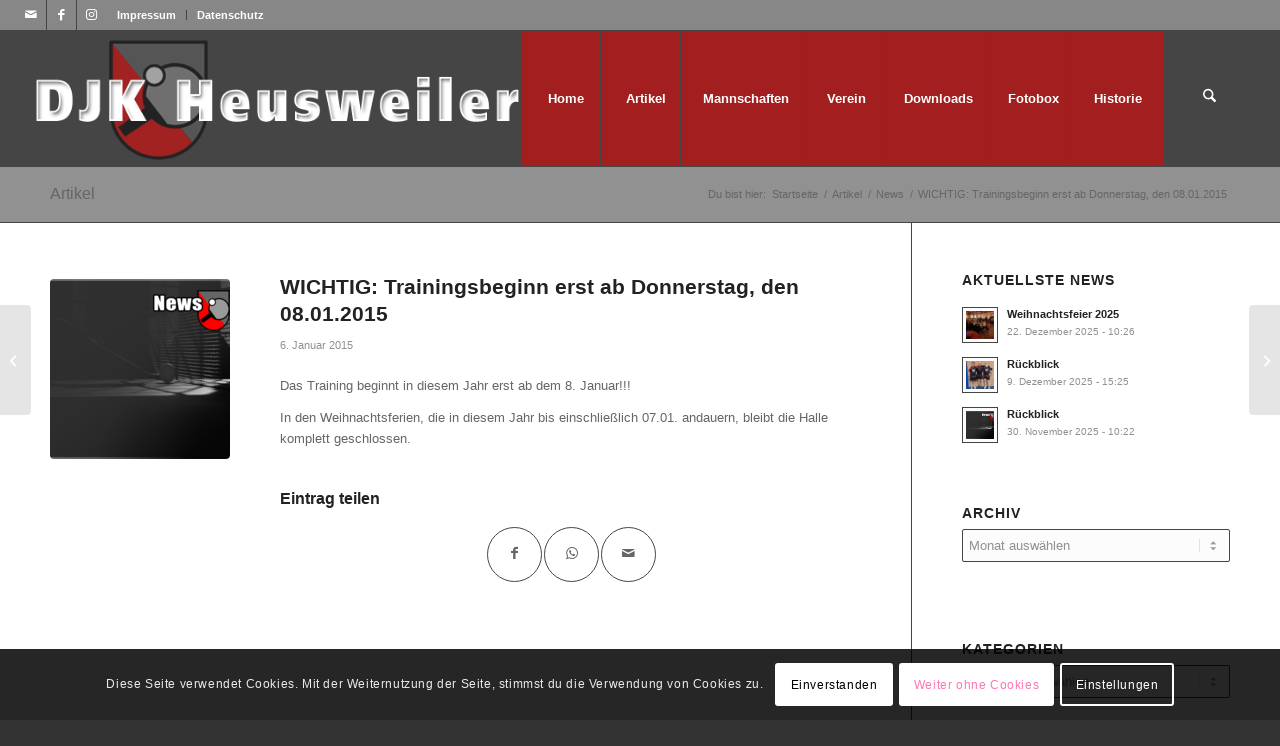

--- FILE ---
content_type: text/html; charset=UTF-8
request_url: https://djk-heusweiler.de/2015/01/06/wichtig-trainingsbeginn-erst-ab-donnerstag-den-08-01-2015/
body_size: 23168
content:
<!DOCTYPE html>
<html lang="de" class="html_stretched responsive av-preloader-disabled  html_header_top html_logo_left html_main_nav_header html_menu_right html_custom html_header_sticky html_header_shrinking html_header_topbar_active html_mobile_menu_phone html_header_searchicon html_content_align_center html_header_unstick_top_disabled html_header_stretch html_av-submenu-hidden html_av-submenu-display-hover html_av-overlay-side html_av-overlay-side-classic html_av-submenu-noclone html_entry_id_3039 av-cookies-consent-show-message-bar av-cookies-cookie-consent-enabled av-cookies-can-opt-out av-cookies-user-needs-accept-button avia-cookie-check-browser-settings av-no-preview av-default-lightbox html_text_menu_active av-mobile-menu-switch-default">
<head>
<meta charset="UTF-8" />
<meta name="robots" content="index, follow" />


<!-- mobile setting -->
<meta name="viewport" content="width=device-width, initial-scale=1">

<!-- Scripts/CSS and wp_head hook -->
<title>WICHTIG: Trainingsbeginn erst ab Donnerstag, den 08.01.2015 &#8211; DJK Heusweiler Tischtennis e.V.</title>
<meta name='robots' content='max-image-preview:large' />

				<script type='text/javascript'>

				function avia_cookie_check_sessionStorage()
				{
					//	FF throws error when all cookies blocked !!
					var sessionBlocked = false;
					try
					{
						var test = sessionStorage.getItem( 'aviaCookieRefused' ) != null;
					}
					catch(e)
					{
						sessionBlocked = true;
					}

					var aviaCookieRefused = ! sessionBlocked ? sessionStorage.getItem( 'aviaCookieRefused' ) : null;

					var html = document.getElementsByTagName('html')[0];

					/**
					 * Set a class to avoid calls to sessionStorage
					 */
					if( sessionBlocked || aviaCookieRefused )
					{
						if( html.className.indexOf('av-cookies-session-refused') < 0 )
						{
							html.className += ' av-cookies-session-refused';
						}
					}

					if( sessionBlocked || aviaCookieRefused || document.cookie.match(/aviaCookieConsent/) )
					{
						if( html.className.indexOf('av-cookies-user-silent-accept') >= 0 )
						{
							 html.className = html.className.replace(/\bav-cookies-user-silent-accept\b/g, '');
						}
					}
				}

				avia_cookie_check_sessionStorage();

			</script>
			<link rel="alternate" type="application/rss+xml" title="DJK Heusweiler Tischtennis e.V. &raquo; Feed" href="https://djk-heusweiler.de/feed/" />
<link rel="alternate" type="application/rss+xml" title="DJK Heusweiler Tischtennis e.V. &raquo; Kommentar-Feed" href="https://djk-heusweiler.de/comments/feed/" />
<link rel="alternate" type="application/rss+xml" title="DJK Heusweiler Tischtennis e.V. &raquo; WICHTIG: Trainingsbeginn erst ab Donnerstag, den 08.01.2015-Kommentar-Feed" href="https://djk-heusweiler.de/2015/01/06/wichtig-trainingsbeginn-erst-ab-donnerstag-den-08-01-2015/feed/" />
<link rel="alternate" title="oEmbed (JSON)" type="application/json+oembed" href="https://djk-heusweiler.de/wp-json/oembed/1.0/embed?url=https%3A%2F%2Fdjk-heusweiler.de%2F2015%2F01%2F06%2Fwichtig-trainingsbeginn-erst-ab-donnerstag-den-08-01-2015%2F" />
<link rel="alternate" title="oEmbed (XML)" type="text/xml+oembed" href="https://djk-heusweiler.de/wp-json/oembed/1.0/embed?url=https%3A%2F%2Fdjk-heusweiler.de%2F2015%2F01%2F06%2Fwichtig-trainingsbeginn-erst-ab-donnerstag-den-08-01-2015%2F&#038;format=xml" />

<!-- google webfont font replacement -->

			<script type='text/javascript'>

				(function() {

					/*	check if webfonts are disabled by user setting via cookie - or user must opt in.	*/
					var html = document.getElementsByTagName('html')[0];
					var cookie_check = html.className.indexOf('av-cookies-needs-opt-in') >= 0 || html.className.indexOf('av-cookies-can-opt-out') >= 0;
					var allow_continue = true;
					var silent_accept_cookie = html.className.indexOf('av-cookies-user-silent-accept') >= 0;

					if( cookie_check && ! silent_accept_cookie )
					{
						if( ! document.cookie.match(/aviaCookieConsent/) || html.className.indexOf('av-cookies-session-refused') >= 0 )
						{
							allow_continue = false;
						}
						else
						{
							if( ! document.cookie.match(/aviaPrivacyRefuseCookiesHideBar/) )
							{
								allow_continue = false;
							}
							else if( ! document.cookie.match(/aviaPrivacyEssentialCookiesEnabled/) )
							{
								allow_continue = false;
							}
							else if( document.cookie.match(/aviaPrivacyGoogleWebfontsDisabled/) )
							{
								allow_continue = false;
							}
						}
					}

					if( allow_continue )
					{
						var f = document.createElement('link');

						f.type 	= 'text/css';
						f.rel 	= 'stylesheet';
						f.href 	= 'https://fonts.googleapis.com/css?family=Open+Sans:400,600&display=auto';
						f.id 	= 'avia-google-webfont';

						document.getElementsByTagName('head')[0].appendChild(f);
					}
				})();

			</script>
			<style id='wp-img-auto-sizes-contain-inline-css' type='text/css'>
img:is([sizes=auto i],[sizes^="auto," i]){contain-intrinsic-size:3000px 1500px}
/*# sourceURL=wp-img-auto-sizes-contain-inline-css */
</style>
<style id='wp-emoji-styles-inline-css' type='text/css'>

	img.wp-smiley, img.emoji {
		display: inline !important;
		border: none !important;
		box-shadow: none !important;
		height: 1em !important;
		width: 1em !important;
		margin: 0 0.07em !important;
		vertical-align: -0.1em !important;
		background: none !important;
		padding: 0 !important;
	}
/*# sourceURL=wp-emoji-styles-inline-css */
</style>
<style id='wp-block-library-inline-css' type='text/css'>
:root{--wp-block-synced-color:#7a00df;--wp-block-synced-color--rgb:122,0,223;--wp-bound-block-color:var(--wp-block-synced-color);--wp-editor-canvas-background:#ddd;--wp-admin-theme-color:#007cba;--wp-admin-theme-color--rgb:0,124,186;--wp-admin-theme-color-darker-10:#006ba1;--wp-admin-theme-color-darker-10--rgb:0,107,160.5;--wp-admin-theme-color-darker-20:#005a87;--wp-admin-theme-color-darker-20--rgb:0,90,135;--wp-admin-border-width-focus:2px}@media (min-resolution:192dpi){:root{--wp-admin-border-width-focus:1.5px}}.wp-element-button{cursor:pointer}:root .has-very-light-gray-background-color{background-color:#eee}:root .has-very-dark-gray-background-color{background-color:#313131}:root .has-very-light-gray-color{color:#eee}:root .has-very-dark-gray-color{color:#313131}:root .has-vivid-green-cyan-to-vivid-cyan-blue-gradient-background{background:linear-gradient(135deg,#00d084,#0693e3)}:root .has-purple-crush-gradient-background{background:linear-gradient(135deg,#34e2e4,#4721fb 50%,#ab1dfe)}:root .has-hazy-dawn-gradient-background{background:linear-gradient(135deg,#faaca8,#dad0ec)}:root .has-subdued-olive-gradient-background{background:linear-gradient(135deg,#fafae1,#67a671)}:root .has-atomic-cream-gradient-background{background:linear-gradient(135deg,#fdd79a,#004a59)}:root .has-nightshade-gradient-background{background:linear-gradient(135deg,#330968,#31cdcf)}:root .has-midnight-gradient-background{background:linear-gradient(135deg,#020381,#2874fc)}:root{--wp--preset--font-size--normal:16px;--wp--preset--font-size--huge:42px}.has-regular-font-size{font-size:1em}.has-larger-font-size{font-size:2.625em}.has-normal-font-size{font-size:var(--wp--preset--font-size--normal)}.has-huge-font-size{font-size:var(--wp--preset--font-size--huge)}.has-text-align-center{text-align:center}.has-text-align-left{text-align:left}.has-text-align-right{text-align:right}.has-fit-text{white-space:nowrap!important}#end-resizable-editor-section{display:none}.aligncenter{clear:both}.items-justified-left{justify-content:flex-start}.items-justified-center{justify-content:center}.items-justified-right{justify-content:flex-end}.items-justified-space-between{justify-content:space-between}.screen-reader-text{border:0;clip-path:inset(50%);height:1px;margin:-1px;overflow:hidden;padding:0;position:absolute;width:1px;word-wrap:normal!important}.screen-reader-text:focus{background-color:#ddd;clip-path:none;color:#444;display:block;font-size:1em;height:auto;left:5px;line-height:normal;padding:15px 23px 14px;text-decoration:none;top:5px;width:auto;z-index:100000}html :where(.has-border-color){border-style:solid}html :where([style*=border-top-color]){border-top-style:solid}html :where([style*=border-right-color]){border-right-style:solid}html :where([style*=border-bottom-color]){border-bottom-style:solid}html :where([style*=border-left-color]){border-left-style:solid}html :where([style*=border-width]){border-style:solid}html :where([style*=border-top-width]){border-top-style:solid}html :where([style*=border-right-width]){border-right-style:solid}html :where([style*=border-bottom-width]){border-bottom-style:solid}html :where([style*=border-left-width]){border-left-style:solid}html :where(img[class*=wp-image-]){height:auto;max-width:100%}:where(figure){margin:0 0 1em}html :where(.is-position-sticky){--wp-admin--admin-bar--position-offset:var(--wp-admin--admin-bar--height,0px)}@media screen and (max-width:600px){html :where(.is-position-sticky){--wp-admin--admin-bar--position-offset:0px}}

/*# sourceURL=wp-block-library-inline-css */
</style><style id='global-styles-inline-css' type='text/css'>
:root{--wp--preset--aspect-ratio--square: 1;--wp--preset--aspect-ratio--4-3: 4/3;--wp--preset--aspect-ratio--3-4: 3/4;--wp--preset--aspect-ratio--3-2: 3/2;--wp--preset--aspect-ratio--2-3: 2/3;--wp--preset--aspect-ratio--16-9: 16/9;--wp--preset--aspect-ratio--9-16: 9/16;--wp--preset--color--black: #000000;--wp--preset--color--cyan-bluish-gray: #abb8c3;--wp--preset--color--white: #ffffff;--wp--preset--color--pale-pink: #f78da7;--wp--preset--color--vivid-red: #cf2e2e;--wp--preset--color--luminous-vivid-orange: #ff6900;--wp--preset--color--luminous-vivid-amber: #fcb900;--wp--preset--color--light-green-cyan: #7bdcb5;--wp--preset--color--vivid-green-cyan: #00d084;--wp--preset--color--pale-cyan-blue: #8ed1fc;--wp--preset--color--vivid-cyan-blue: #0693e3;--wp--preset--color--vivid-purple: #9b51e0;--wp--preset--color--metallic-red: #b02b2c;--wp--preset--color--maximum-yellow-red: #edae44;--wp--preset--color--yellow-sun: #eeee22;--wp--preset--color--palm-leaf: #83a846;--wp--preset--color--aero: #7bb0e7;--wp--preset--color--old-lavender: #745f7e;--wp--preset--color--steel-teal: #5f8789;--wp--preset--color--raspberry-pink: #d65799;--wp--preset--color--medium-turquoise: #4ecac2;--wp--preset--gradient--vivid-cyan-blue-to-vivid-purple: linear-gradient(135deg,rgb(6,147,227) 0%,rgb(155,81,224) 100%);--wp--preset--gradient--light-green-cyan-to-vivid-green-cyan: linear-gradient(135deg,rgb(122,220,180) 0%,rgb(0,208,130) 100%);--wp--preset--gradient--luminous-vivid-amber-to-luminous-vivid-orange: linear-gradient(135deg,rgb(252,185,0) 0%,rgb(255,105,0) 100%);--wp--preset--gradient--luminous-vivid-orange-to-vivid-red: linear-gradient(135deg,rgb(255,105,0) 0%,rgb(207,46,46) 100%);--wp--preset--gradient--very-light-gray-to-cyan-bluish-gray: linear-gradient(135deg,rgb(238,238,238) 0%,rgb(169,184,195) 100%);--wp--preset--gradient--cool-to-warm-spectrum: linear-gradient(135deg,rgb(74,234,220) 0%,rgb(151,120,209) 20%,rgb(207,42,186) 40%,rgb(238,44,130) 60%,rgb(251,105,98) 80%,rgb(254,248,76) 100%);--wp--preset--gradient--blush-light-purple: linear-gradient(135deg,rgb(255,206,236) 0%,rgb(152,150,240) 100%);--wp--preset--gradient--blush-bordeaux: linear-gradient(135deg,rgb(254,205,165) 0%,rgb(254,45,45) 50%,rgb(107,0,62) 100%);--wp--preset--gradient--luminous-dusk: linear-gradient(135deg,rgb(255,203,112) 0%,rgb(199,81,192) 50%,rgb(65,88,208) 100%);--wp--preset--gradient--pale-ocean: linear-gradient(135deg,rgb(255,245,203) 0%,rgb(182,227,212) 50%,rgb(51,167,181) 100%);--wp--preset--gradient--electric-grass: linear-gradient(135deg,rgb(202,248,128) 0%,rgb(113,206,126) 100%);--wp--preset--gradient--midnight: linear-gradient(135deg,rgb(2,3,129) 0%,rgb(40,116,252) 100%);--wp--preset--font-size--small: 1rem;--wp--preset--font-size--medium: 1.125rem;--wp--preset--font-size--large: 1.75rem;--wp--preset--font-size--x-large: clamp(1.75rem, 3vw, 2.25rem);--wp--preset--spacing--20: 0.44rem;--wp--preset--spacing--30: 0.67rem;--wp--preset--spacing--40: 1rem;--wp--preset--spacing--50: 1.5rem;--wp--preset--spacing--60: 2.25rem;--wp--preset--spacing--70: 3.38rem;--wp--preset--spacing--80: 5.06rem;--wp--preset--shadow--natural: 6px 6px 9px rgba(0, 0, 0, 0.2);--wp--preset--shadow--deep: 12px 12px 50px rgba(0, 0, 0, 0.4);--wp--preset--shadow--sharp: 6px 6px 0px rgba(0, 0, 0, 0.2);--wp--preset--shadow--outlined: 6px 6px 0px -3px rgb(255, 255, 255), 6px 6px rgb(0, 0, 0);--wp--preset--shadow--crisp: 6px 6px 0px rgb(0, 0, 0);}:root { --wp--style--global--content-size: 800px;--wp--style--global--wide-size: 1130px; }:where(body) { margin: 0; }.wp-site-blocks > .alignleft { float: left; margin-right: 2em; }.wp-site-blocks > .alignright { float: right; margin-left: 2em; }.wp-site-blocks > .aligncenter { justify-content: center; margin-left: auto; margin-right: auto; }:where(.is-layout-flex){gap: 0.5em;}:where(.is-layout-grid){gap: 0.5em;}.is-layout-flow > .alignleft{float: left;margin-inline-start: 0;margin-inline-end: 2em;}.is-layout-flow > .alignright{float: right;margin-inline-start: 2em;margin-inline-end: 0;}.is-layout-flow > .aligncenter{margin-left: auto !important;margin-right: auto !important;}.is-layout-constrained > .alignleft{float: left;margin-inline-start: 0;margin-inline-end: 2em;}.is-layout-constrained > .alignright{float: right;margin-inline-start: 2em;margin-inline-end: 0;}.is-layout-constrained > .aligncenter{margin-left: auto !important;margin-right: auto !important;}.is-layout-constrained > :where(:not(.alignleft):not(.alignright):not(.alignfull)){max-width: var(--wp--style--global--content-size);margin-left: auto !important;margin-right: auto !important;}.is-layout-constrained > .alignwide{max-width: var(--wp--style--global--wide-size);}body .is-layout-flex{display: flex;}.is-layout-flex{flex-wrap: wrap;align-items: center;}.is-layout-flex > :is(*, div){margin: 0;}body .is-layout-grid{display: grid;}.is-layout-grid > :is(*, div){margin: 0;}body{padding-top: 0px;padding-right: 0px;padding-bottom: 0px;padding-left: 0px;}a:where(:not(.wp-element-button)){text-decoration: underline;}:root :where(.wp-element-button, .wp-block-button__link){background-color: #32373c;border-width: 0;color: #fff;font-family: inherit;font-size: inherit;font-style: inherit;font-weight: inherit;letter-spacing: inherit;line-height: inherit;padding-top: calc(0.667em + 2px);padding-right: calc(1.333em + 2px);padding-bottom: calc(0.667em + 2px);padding-left: calc(1.333em + 2px);text-decoration: none;text-transform: inherit;}.has-black-color{color: var(--wp--preset--color--black) !important;}.has-cyan-bluish-gray-color{color: var(--wp--preset--color--cyan-bluish-gray) !important;}.has-white-color{color: var(--wp--preset--color--white) !important;}.has-pale-pink-color{color: var(--wp--preset--color--pale-pink) !important;}.has-vivid-red-color{color: var(--wp--preset--color--vivid-red) !important;}.has-luminous-vivid-orange-color{color: var(--wp--preset--color--luminous-vivid-orange) !important;}.has-luminous-vivid-amber-color{color: var(--wp--preset--color--luminous-vivid-amber) !important;}.has-light-green-cyan-color{color: var(--wp--preset--color--light-green-cyan) !important;}.has-vivid-green-cyan-color{color: var(--wp--preset--color--vivid-green-cyan) !important;}.has-pale-cyan-blue-color{color: var(--wp--preset--color--pale-cyan-blue) !important;}.has-vivid-cyan-blue-color{color: var(--wp--preset--color--vivid-cyan-blue) !important;}.has-vivid-purple-color{color: var(--wp--preset--color--vivid-purple) !important;}.has-metallic-red-color{color: var(--wp--preset--color--metallic-red) !important;}.has-maximum-yellow-red-color{color: var(--wp--preset--color--maximum-yellow-red) !important;}.has-yellow-sun-color{color: var(--wp--preset--color--yellow-sun) !important;}.has-palm-leaf-color{color: var(--wp--preset--color--palm-leaf) !important;}.has-aero-color{color: var(--wp--preset--color--aero) !important;}.has-old-lavender-color{color: var(--wp--preset--color--old-lavender) !important;}.has-steel-teal-color{color: var(--wp--preset--color--steel-teal) !important;}.has-raspberry-pink-color{color: var(--wp--preset--color--raspberry-pink) !important;}.has-medium-turquoise-color{color: var(--wp--preset--color--medium-turquoise) !important;}.has-black-background-color{background-color: var(--wp--preset--color--black) !important;}.has-cyan-bluish-gray-background-color{background-color: var(--wp--preset--color--cyan-bluish-gray) !important;}.has-white-background-color{background-color: var(--wp--preset--color--white) !important;}.has-pale-pink-background-color{background-color: var(--wp--preset--color--pale-pink) !important;}.has-vivid-red-background-color{background-color: var(--wp--preset--color--vivid-red) !important;}.has-luminous-vivid-orange-background-color{background-color: var(--wp--preset--color--luminous-vivid-orange) !important;}.has-luminous-vivid-amber-background-color{background-color: var(--wp--preset--color--luminous-vivid-amber) !important;}.has-light-green-cyan-background-color{background-color: var(--wp--preset--color--light-green-cyan) !important;}.has-vivid-green-cyan-background-color{background-color: var(--wp--preset--color--vivid-green-cyan) !important;}.has-pale-cyan-blue-background-color{background-color: var(--wp--preset--color--pale-cyan-blue) !important;}.has-vivid-cyan-blue-background-color{background-color: var(--wp--preset--color--vivid-cyan-blue) !important;}.has-vivid-purple-background-color{background-color: var(--wp--preset--color--vivid-purple) !important;}.has-metallic-red-background-color{background-color: var(--wp--preset--color--metallic-red) !important;}.has-maximum-yellow-red-background-color{background-color: var(--wp--preset--color--maximum-yellow-red) !important;}.has-yellow-sun-background-color{background-color: var(--wp--preset--color--yellow-sun) !important;}.has-palm-leaf-background-color{background-color: var(--wp--preset--color--palm-leaf) !important;}.has-aero-background-color{background-color: var(--wp--preset--color--aero) !important;}.has-old-lavender-background-color{background-color: var(--wp--preset--color--old-lavender) !important;}.has-steel-teal-background-color{background-color: var(--wp--preset--color--steel-teal) !important;}.has-raspberry-pink-background-color{background-color: var(--wp--preset--color--raspberry-pink) !important;}.has-medium-turquoise-background-color{background-color: var(--wp--preset--color--medium-turquoise) !important;}.has-black-border-color{border-color: var(--wp--preset--color--black) !important;}.has-cyan-bluish-gray-border-color{border-color: var(--wp--preset--color--cyan-bluish-gray) !important;}.has-white-border-color{border-color: var(--wp--preset--color--white) !important;}.has-pale-pink-border-color{border-color: var(--wp--preset--color--pale-pink) !important;}.has-vivid-red-border-color{border-color: var(--wp--preset--color--vivid-red) !important;}.has-luminous-vivid-orange-border-color{border-color: var(--wp--preset--color--luminous-vivid-orange) !important;}.has-luminous-vivid-amber-border-color{border-color: var(--wp--preset--color--luminous-vivid-amber) !important;}.has-light-green-cyan-border-color{border-color: var(--wp--preset--color--light-green-cyan) !important;}.has-vivid-green-cyan-border-color{border-color: var(--wp--preset--color--vivid-green-cyan) !important;}.has-pale-cyan-blue-border-color{border-color: var(--wp--preset--color--pale-cyan-blue) !important;}.has-vivid-cyan-blue-border-color{border-color: var(--wp--preset--color--vivid-cyan-blue) !important;}.has-vivid-purple-border-color{border-color: var(--wp--preset--color--vivid-purple) !important;}.has-metallic-red-border-color{border-color: var(--wp--preset--color--metallic-red) !important;}.has-maximum-yellow-red-border-color{border-color: var(--wp--preset--color--maximum-yellow-red) !important;}.has-yellow-sun-border-color{border-color: var(--wp--preset--color--yellow-sun) !important;}.has-palm-leaf-border-color{border-color: var(--wp--preset--color--palm-leaf) !important;}.has-aero-border-color{border-color: var(--wp--preset--color--aero) !important;}.has-old-lavender-border-color{border-color: var(--wp--preset--color--old-lavender) !important;}.has-steel-teal-border-color{border-color: var(--wp--preset--color--steel-teal) !important;}.has-raspberry-pink-border-color{border-color: var(--wp--preset--color--raspberry-pink) !important;}.has-medium-turquoise-border-color{border-color: var(--wp--preset--color--medium-turquoise) !important;}.has-vivid-cyan-blue-to-vivid-purple-gradient-background{background: var(--wp--preset--gradient--vivid-cyan-blue-to-vivid-purple) !important;}.has-light-green-cyan-to-vivid-green-cyan-gradient-background{background: var(--wp--preset--gradient--light-green-cyan-to-vivid-green-cyan) !important;}.has-luminous-vivid-amber-to-luminous-vivid-orange-gradient-background{background: var(--wp--preset--gradient--luminous-vivid-amber-to-luminous-vivid-orange) !important;}.has-luminous-vivid-orange-to-vivid-red-gradient-background{background: var(--wp--preset--gradient--luminous-vivid-orange-to-vivid-red) !important;}.has-very-light-gray-to-cyan-bluish-gray-gradient-background{background: var(--wp--preset--gradient--very-light-gray-to-cyan-bluish-gray) !important;}.has-cool-to-warm-spectrum-gradient-background{background: var(--wp--preset--gradient--cool-to-warm-spectrum) !important;}.has-blush-light-purple-gradient-background{background: var(--wp--preset--gradient--blush-light-purple) !important;}.has-blush-bordeaux-gradient-background{background: var(--wp--preset--gradient--blush-bordeaux) !important;}.has-luminous-dusk-gradient-background{background: var(--wp--preset--gradient--luminous-dusk) !important;}.has-pale-ocean-gradient-background{background: var(--wp--preset--gradient--pale-ocean) !important;}.has-electric-grass-gradient-background{background: var(--wp--preset--gradient--electric-grass) !important;}.has-midnight-gradient-background{background: var(--wp--preset--gradient--midnight) !important;}.has-small-font-size{font-size: var(--wp--preset--font-size--small) !important;}.has-medium-font-size{font-size: var(--wp--preset--font-size--medium) !important;}.has-large-font-size{font-size: var(--wp--preset--font-size--large) !important;}.has-x-large-font-size{font-size: var(--wp--preset--font-size--x-large) !important;}
/*# sourceURL=global-styles-inline-css */
</style>

<link rel='stylesheet' id='contact-form-7-css' href='https://djk-heusweiler.de/wp-content/plugins/contact-form-7/includes/css/styles.css?ver=6.1.4' type='text/css' media='all' />
<link rel='stylesheet' id='yith-infs-style-css' href='https://djk-heusweiler.de/wp-content/plugins/yith-infinite-scrolling/assets/css/frontend.css?ver=2.4.0' type='text/css' media='all' />
<link rel='stylesheet' id='avia-merged-styles-css' href='https://djk-heusweiler.de/wp-content/uploads/dynamic_avia/avia-merged-styles-f1767c5d16db50edb77988506a195d02---696769b44edec.css' type='text/css' media='all' />
<script type="text/javascript" src="https://djk-heusweiler.de/wp-includes/js/jquery/jquery.min.js?ver=3.7.1" id="jquery-core-js"></script>
<script type="text/javascript" src="https://djk-heusweiler.de/wp-includes/js/jquery/jquery-migrate.min.js?ver=3.4.1" id="jquery-migrate-js"></script>
<script type="text/javascript" src="https://djk-heusweiler.de/wp-content/uploads/dynamic_avia/avia-head-scripts-df7886ac2fb9574a410d05285be45af0---696769b4604f2.js" id="avia-head-scripts-js"></script>
<link rel="https://api.w.org/" href="https://djk-heusweiler.de/wp-json/" /><link rel="alternate" title="JSON" type="application/json" href="https://djk-heusweiler.de/wp-json/wp/v2/posts/3039" /><link rel="EditURI" type="application/rsd+xml" title="RSD" href="https://djk-heusweiler.de/xmlrpc.php?rsd" />
<meta name="generator" content="WordPress 6.9" />
<link rel="canonical" href="https://djk-heusweiler.de/2015/01/06/wichtig-trainingsbeginn-erst-ab-donnerstag-den-08-01-2015/" />
<link rel='shortlink' href='https://djk-heusweiler.de/?p=3039' />

<link rel="icon" href="https://djk-heusweiler.de/wp-content/uploads/2025/10/Logo_DJKneu.gif" type="image/gif">
<!--[if lt IE 9]><script src="https://djk-heusweiler.de/wp-content/themes/enfold/js/html5shiv.js"></script><![endif]--><link rel="profile" href="https://gmpg.org/xfn/11" />
<link rel="alternate" type="application/rss+xml" title="DJK Heusweiler Tischtennis e.V. RSS2 Feed" href="https://djk-heusweiler.de/feed/" />
<link rel="pingback" href="https://djk-heusweiler.de/xmlrpc.php" />

<style type='text/css' media='screen'>
 #top #header_main > .container, #top #header_main > .container .main_menu  .av-main-nav > li > a, #top #header_main #menu-item-shop .cart_dropdown_link{ height:135px; line-height: 135px; }
 .html_top_nav_header .av-logo-container{ height:135px;  }
 .html_header_top.html_header_sticky #top #wrap_all #main{ padding-top:165px; } 
</style>

<!-- To speed up the rendering and to display the site as fast as possible to the user we include some styles and scripts for above the fold content inline -->
<script type="text/javascript">'use strict';var avia_is_mobile=!1;if(/Android|webOS|iPhone|iPad|iPod|BlackBerry|IEMobile|Opera Mini/i.test(navigator.userAgent)&&'ontouchstart' in document.documentElement){avia_is_mobile=!0;document.documentElement.className+=' avia_mobile '}
else{document.documentElement.className+=' avia_desktop '};document.documentElement.className+=' js_active ';(function(){var e=['-webkit-','-moz-','-ms-',''],n='',o=!1,a=!1;for(var t in e){if(e[t]+'transform' in document.documentElement.style){o=!0;n=e[t]+'transform'};if(e[t]+'perspective' in document.documentElement.style){a=!0}};if(o){document.documentElement.className+=' avia_transform '};if(a){document.documentElement.className+=' avia_transform3d '};if(typeof document.getElementsByClassName=='function'&&typeof document.documentElement.getBoundingClientRect=='function'&&avia_is_mobile==!1){if(n&&window.innerHeight>0){setTimeout(function(){var e=0,o={},a=0,t=document.getElementsByClassName('av-parallax'),i=window.pageYOffset||document.documentElement.scrollTop;for(e=0;e<t.length;e++){t[e].style.top='0px';o=t[e].getBoundingClientRect();a=Math.ceil((window.innerHeight+i-o.top)*0.3);t[e].style[n]='translate(0px, '+a+'px)';t[e].style.top='auto';t[e].className+=' enabled-parallax '}},50)}}})();</script><style type="text/css">
		@font-face {font-family: 'entypo-fontello-enfold'; font-weight: normal; font-style: normal; font-display: auto;
		src: url('https://djk-heusweiler.de/wp-content/themes/enfold/config-templatebuilder/avia-template-builder/assets/fonts/entypo-fontello-enfold/entypo-fontello-enfold.woff2') format('woff2'),
		url('https://djk-heusweiler.de/wp-content/themes/enfold/config-templatebuilder/avia-template-builder/assets/fonts/entypo-fontello-enfold/entypo-fontello-enfold.woff') format('woff'),
		url('https://djk-heusweiler.de/wp-content/themes/enfold/config-templatebuilder/avia-template-builder/assets/fonts/entypo-fontello-enfold/entypo-fontello-enfold.ttf') format('truetype'),
		url('https://djk-heusweiler.de/wp-content/themes/enfold/config-templatebuilder/avia-template-builder/assets/fonts/entypo-fontello-enfold/entypo-fontello-enfold.svg#entypo-fontello-enfold') format('svg'),
		url('https://djk-heusweiler.de/wp-content/themes/enfold/config-templatebuilder/avia-template-builder/assets/fonts/entypo-fontello-enfold/entypo-fontello-enfold.eot'),
		url('https://djk-heusweiler.de/wp-content/themes/enfold/config-templatebuilder/avia-template-builder/assets/fonts/entypo-fontello-enfold/entypo-fontello-enfold.eot?#iefix') format('embedded-opentype');
		}

		#top .avia-font-entypo-fontello-enfold, body .avia-font-entypo-fontello-enfold, html body [data-av_iconfont='entypo-fontello-enfold']:before{ font-family: 'entypo-fontello-enfold'; }
		
		@font-face {font-family: 'entypo-fontello'; font-weight: normal; font-style: normal; font-display: auto;
		src: url('https://djk-heusweiler.de/wp-content/themes/enfold/config-templatebuilder/avia-template-builder/assets/fonts/entypo-fontello/entypo-fontello.woff2') format('woff2'),
		url('https://djk-heusweiler.de/wp-content/themes/enfold/config-templatebuilder/avia-template-builder/assets/fonts/entypo-fontello/entypo-fontello.woff') format('woff'),
		url('https://djk-heusweiler.de/wp-content/themes/enfold/config-templatebuilder/avia-template-builder/assets/fonts/entypo-fontello/entypo-fontello.ttf') format('truetype'),
		url('https://djk-heusweiler.de/wp-content/themes/enfold/config-templatebuilder/avia-template-builder/assets/fonts/entypo-fontello/entypo-fontello.svg#entypo-fontello') format('svg'),
		url('https://djk-heusweiler.de/wp-content/themes/enfold/config-templatebuilder/avia-template-builder/assets/fonts/entypo-fontello/entypo-fontello.eot'),
		url('https://djk-heusweiler.de/wp-content/themes/enfold/config-templatebuilder/avia-template-builder/assets/fonts/entypo-fontello/entypo-fontello.eot?#iefix') format('embedded-opentype');
		}

		#top .avia-font-entypo-fontello, body .avia-font-entypo-fontello, html body [data-av_iconfont='entypo-fontello']:before{ font-family: 'entypo-fontello'; }
		</style>

<!--
Debugging Info for Theme support: 

Theme: Enfold
Version: 7.1.3
Installed: enfold
AviaFramework Version: 5.6
AviaBuilder Version: 6.0
aviaElementManager Version: 1.0.1
- - - - - - - - - - -
ChildTheme: Enfold Child
ChildTheme Version: 1.0
ChildTheme Installed: enfold

- - - - - - - - - - -
ML:128-PU:28-PLA:14
WP:6.9
Compress: CSS:all theme files - JS:all theme files
Updates: disabled
PLAu:11
-->
</head>

<body id="top" class="wp-singular post-template-default single single-post postid-3039 single-format-standard wp-theme-enfold wp-child-theme-enfold-child stretched rtl_columns av-curtain-footer av-curtain-numeric open_sans  post-type-post category-news avia-responsive-images-support av-recaptcha-enabled av-google-badge-hide" itemscope="itemscope" itemtype="https://schema.org/WebPage" >

	
	<div id='wrap_all'>

	
<header id='header' class='all_colors header_color dark_bg_color  av_header_top av_logo_left av_main_nav_header av_menu_right av_custom av_header_sticky av_header_shrinking av_header_stretch av_mobile_menu_phone av_header_searchicon av_header_unstick_top_disabled av_seperator_big_border av_bottom_nav_disabled ' aria-label="Header" data-av_shrink_factor='50' role="banner" itemscope="itemscope" itemtype="https://schema.org/WPHeader" >

		<div id='header_meta' class='container_wrap container_wrap_meta  av_icon_active_left av_extra_header_active av_secondary_left av_entry_id_3039'>

			      <div class='container'>
			      <ul class='noLightbox social_bookmarks icon_count_3'><li class='social_bookmarks_mail av-social-link-mail social_icon_1 avia_social_iconfont'><a  aria-label="Link zu Mail" href='mailto:vorstand@djk-heusweiler.de' data-av_icon='' data-av_iconfont='entypo-fontello' title="Link zu Mail" desc="Link zu Mail" title='Link zu Mail'><span class='avia_hidden_link_text'>Link zu Mail</span></a></li><li class='social_bookmarks_facebook av-social-link-facebook social_icon_2 avia_social_iconfont'><a  target="_blank" aria-label="Link zu Facebook" href='https://www.facebook.com/djkheusweiler' data-av_icon='' data-av_iconfont='entypo-fontello' title="Link zu Facebook" desc="Link zu Facebook" title='Link zu Facebook'><span class='avia_hidden_link_text'>Link zu Facebook</span></a></li><li class='social_bookmarks_instagram av-social-link-instagram social_icon_3 avia_social_iconfont'><a  target="_blank" aria-label="Link zu Instagram" href='https://www.instagram.com/djk_heusweiler_/?utm_source=ig_web_button_share_sheet&#038;igshid=OGQ5ZDc2ODk2ZA==' data-av_icon='' data-av_iconfont='entypo-fontello' title="Link zu Instagram" desc="Link zu Instagram" title='Link zu Instagram'><span class='avia_hidden_link_text'>Link zu Instagram</span></a></li></ul><nav class='sub_menu'  role="navigation" itemscope="itemscope" itemtype="https://schema.org/SiteNavigationElement" ><ul role="menu" class="menu" id="avia2-menu"><li role="menuitem" id="menu-item-3315" class="menu-item menu-item-type-post_type menu-item-object-page menu-item-3315"><a href="https://djk-heusweiler.de/impressum/">Impressum</a></li>
<li role="menuitem" id="menu-item-3314" class="menu-item menu-item-type-post_type menu-item-object-page menu-item-privacy-policy menu-item-3314"><a rel="privacy-policy" href="https://djk-heusweiler.de/datenschutz/">Datenschutz</a></li>
</ul></nav>			      </div>
		</div>

		<div  id='header_main' class='container_wrap container_wrap_logo'>

        <div class='container av-logo-container'><div class='inner-container'><span class='logo avia-standard-logo'><a href='https://djk-heusweiler.de/' class='' aria-label='DJK Heusweiler Tischtennis e.V.' ><img src="https://new.djk-heusweiler.de/wp-content/uploads/2022/02/header-7.png" height="100" width="300" alt='DJK Heusweiler Tischtennis e.V.' title='' /></a></span><nav class='main_menu' data-selectname='Wähle eine Seite'  role="navigation" itemscope="itemscope" itemtype="https://schema.org/SiteNavigationElement" ><div class="avia-menu av-main-nav-wrap"><ul role="menu" class="menu av-main-nav" id="avia-menu"><li role="menuitem" id="menu-item-6318" class="menu-item menu-item-type-post_type menu-item-object-page menu-item-home av-menu-button av-menu-button-colored menu-item-top-level menu-item-top-level-1"><a href="https://djk-heusweiler.de/" itemprop="url" tabindex="0"><span class="avia-bullet"></span><span class="avia-menu-text">Home</span><span class="avia-menu-fx"><span class="avia-arrow-wrap"><span class="avia-arrow"></span></span></span></a></li>
<li role="menuitem" id="menu-item-6319" class="menu-item menu-item-type-post_type menu-item-object-page av-menu-button av-menu-button-colored menu-item-top-level menu-item-top-level-2 current-menu-item"><a href="https://djk-heusweiler.de/artikel/" itemprop="url" tabindex="0"><span class="avia-bullet"></span><span class="avia-menu-text">Artikel</span><span class="avia-menu-fx"><span class="avia-arrow-wrap"><span class="avia-arrow"></span></span></span></a></li>
<li role="menuitem" id="menu-item-6316" class="menu-item menu-item-type-post_type menu-item-object-page av-menu-button av-menu-button-colored menu-item-mega-parent  menu-item-top-level menu-item-top-level-3"><a href="https://djk-heusweiler.de/mannschaften/" itemprop="url" tabindex="0"><span class="avia-bullet"></span><span class="avia-menu-text">Mannschaften</span><span class="avia-menu-fx"><span class="avia-arrow-wrap"><span class="avia-arrow"></span></span></span></a></li>
<li role="menuitem" id="menu-item-6317" class="menu-item menu-item-type-post_type menu-item-object-page av-menu-button av-menu-button-colored menu-item-mega-parent  menu-item-top-level menu-item-top-level-4"><a href="https://djk-heusweiler.de/verein/" itemprop="url" tabindex="0"><span class="avia-bullet"></span><span class="avia-menu-text">Verein</span><span class="avia-menu-fx"><span class="avia-arrow-wrap"><span class="avia-arrow"></span></span></span></a></li>
<li role="menuitem" id="menu-item-6314" class="menu-item menu-item-type-post_type menu-item-object-page menu-item-has-children av-menu-button av-menu-button-colored menu-item-top-level menu-item-top-level-5"><a href="https://djk-heusweiler.de/downloads/" itemprop="url" tabindex="0"><span class="avia-bullet"></span><span class="avia-menu-text">Downloads</span><span class="avia-menu-fx"><span class="avia-arrow-wrap"><span class="avia-arrow"></span></span></span></a>


<ul class="sub-menu">
	<li role="menuitem" id="menu-item-6315" class="menu-item menu-item-type-post_type menu-item-object-page"><a href="https://djk-heusweiler.de/downloads/mitgliedsantrag/" itemprop="url" tabindex="0"><span class="avia-bullet"></span><span class="avia-menu-text">Mitgliedsantrag</span></a></li>
	<li role="menuitem" id="menu-item-6662" class="menu-item menu-item-type-post_type menu-item-object-page"><a href="https://djk-heusweiler.de/?page_id=6652" itemprop="url" tabindex="0"><span class="avia-bullet"></span><span class="avia-menu-text">Sommerfest Turnier-Einladung</span></a></li>
</ul>
</li>
<li role="menuitem" id="menu-item-7136" class="menu-item menu-item-type-post_type menu-item-object-page av-menu-button av-menu-button-colored menu-item-top-level menu-item-top-level-6"><a href="https://djk-heusweiler.de/fotobox/" itemprop="url" tabindex="0"><span class="avia-bullet"></span><span class="avia-menu-text">Fotobox</span><span class="avia-menu-fx"><span class="avia-arrow-wrap"><span class="avia-arrow"></span></span></span></a></li>
<li role="menuitem" id="menu-item-6313" class="menu-item menu-item-type-post_type menu-item-object-page av-menu-button av-menu-button-colored menu-item-top-level menu-item-top-level-7"><a href="https://djk-heusweiler.de/djk-heusweiler-dekade/" itemprop="url" tabindex="0"><span class="avia-bullet"></span><span class="avia-menu-text">Historie</span><span class="avia-menu-fx"><span class="avia-arrow-wrap"><span class="avia-arrow"></span></span></span></a></li>
<li id="menu-item-search" class="noMobile menu-item menu-item-search-dropdown menu-item-avia-special" role="menuitem"><a class="avia-svg-icon avia-font-svg_entypo-fontello" aria-label="Suche" href="?s=" rel="nofollow" title="Click to open the search input field" data-avia-search-tooltip="
&lt;search&gt;
	&lt;form role=&quot;search&quot; action=&quot;https://djk-heusweiler.de/&quot; id=&quot;searchform&quot; method=&quot;get&quot; class=&quot;&quot;&gt;
		&lt;div&gt;
&lt;span class=&#039;av_searchform_search avia-svg-icon avia-font-svg_entypo-fontello&#039; data-av_svg_icon=&#039;search&#039; data-av_iconset=&#039;svg_entypo-fontello&#039;&gt;&lt;svg version=&quot;1.1&quot; xmlns=&quot;http://www.w3.org/2000/svg&quot; width=&quot;25&quot; height=&quot;32&quot; viewBox=&quot;0 0 25 32&quot; preserveAspectRatio=&quot;xMidYMid meet&quot; aria-labelledby=&#039;av-svg-title-1&#039; aria-describedby=&#039;av-svg-desc-1&#039; role=&quot;graphics-symbol&quot; aria-hidden=&quot;true&quot;&gt;
&lt;title id=&#039;av-svg-title-1&#039;&gt;Search&lt;/title&gt;
&lt;desc id=&#039;av-svg-desc-1&#039;&gt;Search&lt;/desc&gt;
&lt;path d=&quot;M24.704 24.704q0.96 1.088 0.192 1.984l-1.472 1.472q-1.152 1.024-2.176 0l-6.080-6.080q-2.368 1.344-4.992 1.344-4.096 0-7.136-3.040t-3.040-7.136 2.88-7.008 6.976-2.912 7.168 3.040 3.072 7.136q0 2.816-1.472 5.184zM3.008 13.248q0 2.816 2.176 4.992t4.992 2.176 4.832-2.016 2.016-4.896q0-2.816-2.176-4.96t-4.992-2.144-4.832 2.016-2.016 4.832z&quot;&gt;&lt;/path&gt;
&lt;/svg&gt;&lt;/span&gt;			&lt;input type=&quot;submit&quot; value=&quot;&quot; id=&quot;searchsubmit&quot; class=&quot;button&quot; title=&quot;Enter at least 3 characters to show search results in a dropdown or click to route to search result page to show all results&quot; /&gt;
			&lt;input type=&quot;search&quot; id=&quot;s&quot; name=&quot;s&quot; value=&quot;&quot; aria-label=&#039;Suche&#039; placeholder=&#039;Suche&#039; required /&gt;
		&lt;/div&gt;
	&lt;/form&gt;
&lt;/search&gt;
" data-av_svg_icon='search' data-av_iconset='svg_entypo-fontello'><svg version="1.1" xmlns="http://www.w3.org/2000/svg" width="25" height="32" viewBox="0 0 25 32" preserveAspectRatio="xMidYMid meet" aria-labelledby='av-svg-title-2' aria-describedby='av-svg-desc-2' role="graphics-symbol" aria-hidden="true">
<title id='av-svg-title-2'>Click to open the search input field</title>
<desc id='av-svg-desc-2'>Click to open the search input field</desc>
<path d="M24.704 24.704q0.96 1.088 0.192 1.984l-1.472 1.472q-1.152 1.024-2.176 0l-6.080-6.080q-2.368 1.344-4.992 1.344-4.096 0-7.136-3.040t-3.040-7.136 2.88-7.008 6.976-2.912 7.168 3.040 3.072 7.136q0 2.816-1.472 5.184zM3.008 13.248q0 2.816 2.176 4.992t4.992 2.176 4.832-2.016 2.016-4.896q0-2.816-2.176-4.96t-4.992-2.144-4.832 2.016-2.016 4.832z"></path>
</svg><span class="avia_hidden_link_text">Suche</span></a></li><li class="av-burger-menu-main menu-item-avia-special av-small-burger-icon" role="menuitem">
	        			<a href="#" aria-label="Menü" aria-hidden="false">
							<span class="av-hamburger av-hamburger--spin av-js-hamburger">
								<span class="av-hamburger-box">
						          <span class="av-hamburger-inner"></span>
						          <strong>Menü</strong>
								</span>
							</span>
							<span class="avia_hidden_link_text">Menü</span>
						</a>
	        		   </li></ul></div></nav></div> </div> 
		<!-- end container_wrap-->
		</div>
<div class="header_bg"></div>
<!-- end header -->
</header>

	<div id='main' class='all_colors' data-scroll-offset='135'>

	<div class='stretch_full container_wrap alternate_color light_bg_color title_container'><div class='container'><strong class='main-title entry-title '><a href='https://djk-heusweiler.de/artikel/' rel='bookmark' title='Permanenter Link zu: Artikel'  itemprop="headline" >Artikel</a></strong><div class="breadcrumb breadcrumbs avia-breadcrumbs"><div class="breadcrumb-trail" ><span class="trail-before"><span class="breadcrumb-title">Du bist hier:</span></span> <span  itemscope="itemscope" itemtype="https://schema.org/BreadcrumbList" ><span  itemscope="itemscope" itemtype="https://schema.org/ListItem" itemprop="itemListElement" ><a itemprop="url" href="https://djk-heusweiler.de" title="DJK Heusweiler Tischtennis e.V." rel="home" class="trail-begin"><span itemprop="name">Startseite</span></a><span itemprop="position" class="hidden">1</span></span></span> <span class="sep">/</span> <span  itemscope="itemscope" itemtype="https://schema.org/BreadcrumbList" ><span  itemscope="itemscope" itemtype="https://schema.org/ListItem" itemprop="itemListElement" ><a itemprop="url" href="https://djk-heusweiler.de/artikel/" title="Artikel"><span itemprop="name">Artikel</span></a><span itemprop="position" class="hidden">2</span></span></span> <span class="sep">/</span> <span  itemscope="itemscope" itemtype="https://schema.org/BreadcrumbList" ><span  itemscope="itemscope" itemtype="https://schema.org/ListItem" itemprop="itemListElement" ><a itemprop="url" href="https://djk-heusweiler.de/category/news/"><span itemprop="name">News</span></a><span itemprop="position" class="hidden">3</span></span></span> <span class="sep">/</span> <span class="trail-end">WICHTIG: Trainingsbeginn erst ab Donnerstag, den 08.01.2015</span></div></div></div></div>
		<div class='container_wrap container_wrap_first main_color sidebar_right'>

			<div class='container template-blog template-single-blog '>

				<main class='content units av-content-small alpha  av-blog-meta-author-disabled av-blog-meta-comments-disabled av-blog-meta-category-disabled av-blog-meta-tag-disabled av-main-single'  role="main" itemscope="itemscope" itemtype="https://schema.org/Blog" >

					<article class="post-entry post-entry-type-standard post-entry-3039 post-loop-1 post-parity-odd post-entry-last single-small with-slider post-3039 post type-post status-publish format-standard has-post-thumbnail hentry category-news"  itemscope="itemscope" itemtype="https://schema.org/BlogPosting" itemprop="blogPost" ><div class="blog-meta"><a href="https://djk-heusweiler.de/wp-content/uploads/2022/02/News495400.jpg" data-srcset="https://djk-heusweiler.de/wp-content/uploads/2022/02/News495400.jpg 495w, https://djk-heusweiler.de/wp-content/uploads/2022/02/News495400-300x242.jpg 300w" data-sizes="(max-width: 495px) 100vw, 495px" class='small-preview'  title="News495400"   itemprop="image" itemscope="itemscope" itemtype="https://schema.org/ImageObject" ><img loading="lazy" width="180" height="180" src="https://djk-heusweiler.de/wp-content/uploads/2022/02/News495400-180x180.jpg" class="wp-image-5785 avia-img-lazy-loading-5785 attachment-square size-square wp-post-image" alt="" decoding="async" srcset="https://djk-heusweiler.de/wp-content/uploads/2022/02/News495400-180x180.jpg 180w, https://djk-heusweiler.de/wp-content/uploads/2022/02/News495400-36x36.jpg 36w" sizes="(max-width: 180px) 100vw, 180px" /><span class='iconfont avia-svg-icon avia-font-svg_entypo-fontello' data-av_svg_icon='pencil' data-av_iconset='svg_entypo-fontello' ><svg version="1.1" xmlns="http://www.w3.org/2000/svg" width="25" height="32" viewBox="0 0 25 32" preserveAspectRatio="xMidYMid meet" role="graphics-symbol" aria-hidden="true">
<path d="M22.976 5.44q1.024 1.024 1.504 2.048t0.48 1.536v0.512l-8.064 8.064-9.28 9.216-7.616 1.664 1.6-7.68 9.28-9.216 8.064-8.064q1.728-0.384 4.032 1.92zM7.168 25.92l0.768-0.768q-0.064-1.408-1.664-3.008-0.704-0.704-1.44-1.12t-1.12-0.416l-0.448-0.064-0.704 0.768-0.576 2.56q0.896 0.512 1.472 1.088 0.768 0.768 1.152 1.536z"></path>
</svg></span></a></div><div class='entry-content-wrapper clearfix standard-content'><header class="entry-content-header" aria-label="Post: WICHTIG: Trainingsbeginn erst ab Donnerstag, den 08.01.2015"><h1 class='post-title entry-title '  itemprop="headline" >WICHTIG: Trainingsbeginn erst ab Donnerstag, den 08.01.2015<span class="post-format-icon minor-meta"></span></h1><span class="post-meta-infos"><time class="date-container minor-meta updated"  itemprop="datePublished" datetime="2015-01-06T06:05:35+01:00" >6. Januar 2015</time></span></header><div class="entry-content"  itemprop="text" ><p>Das Training beginnt in diesem Jahr erst ab dem 8. Januar!!!</p>
<p>In den Weihnachtsferien, die in diesem Jahr bis einschließlich 07.01. andauern, bleibt die Halle komplett geschlossen.</p>
</div><footer class="entry-footer"><div class='av-social-sharing-box av-social-sharing-box-icon av-social-sharing-box-same-width av-social-sharing-center'><div class="av-share-box"><h5 class='av-share-link-description av-no-toc '>Eintrag teilen</h5><ul class="av-share-box-list noLightbox"><li class='av-share-link av-social-link-facebook avia_social_iconfont' ><a target="_blank" aria-label="Teilen auf Facebook" href='https://www.facebook.com/sharer.php?u=https://djk-heusweiler.de/2015/01/06/wichtig-trainingsbeginn-erst-ab-donnerstag-den-08-01-2015/&#038;t=WICHTIG%3A%20Trainingsbeginn%20erst%20ab%20Donnerstag%2C%20den%2008.01.2015' data-av_icon='' data-av_iconfont='entypo-fontello'  title='' data-avia-related-tooltip='Teilen auf Facebook'><span class='avia_hidden_link_text'>Teilen auf Facebook</span></a></li><li class='av-share-link av-social-link-whatsapp avia_social_iconfont' ><a target="_blank" aria-label="Teilen auf WhatsApp" href='https://api.whatsapp.com/send?text=https://djk-heusweiler.de/2015/01/06/wichtig-trainingsbeginn-erst-ab-donnerstag-den-08-01-2015/' data-av_icon='' data-av_iconfont='entypo-fontello'  title='' data-avia-related-tooltip='Teilen auf WhatsApp'><span class='avia_hidden_link_text'>Teilen auf WhatsApp</span></a></li><li class='av-share-link av-social-link-mail avia_social_iconfont' ><a  aria-label="Per E-Mail teilen" href='mailto:?subject=WICHTIG%3A%20Trainingsbeginn%20erst%20ab%20Donnerstag%2C%20den%2008.01.2015&#038;body=https://djk-heusweiler.de/2015/01/06/wichtig-trainingsbeginn-erst-ab-donnerstag-den-08-01-2015/' data-av_icon='' data-av_iconfont='entypo-fontello'  title='' data-avia-related-tooltip='Per E-Mail teilen'><span class='avia_hidden_link_text'>Per E-Mail teilen</span></a></li></ul></div></div></footer><div class='post_delimiter'></div></div><div class="post_author_timeline"></div><span class='hidden'>
				<span class='av-structured-data'  itemprop="image" itemscope="itemscope" itemtype="https://schema.org/ImageObject" >
						<span itemprop='url'>https://djk-heusweiler.de/wp-content/uploads/2022/02/News495400.jpg</span>
						<span itemprop='height'>400</span>
						<span itemprop='width'>495</span>
				</span>
				<span class='av-structured-data'  itemprop="publisher" itemtype="https://schema.org/Organization" itemscope="itemscope" >
						<span itemprop='name'>mgeorg</span>
						<span itemprop='logo' itemscope itemtype='https://schema.org/ImageObject'>
							<span itemprop='url'>https://new.djk-heusweiler.de/wp-content/uploads/2022/02/header-7.png</span>
						</span>
				</span><span class='av-structured-data'  itemprop="author" itemscope="itemscope" itemtype="https://schema.org/Person" ><span itemprop='name'>mgeorg</span></span><span class='av-structured-data'  itemprop="datePublished" datetime="2015-01-06T06:05:35+01:00" >2015-01-06 06:05:35</span><span class='av-structured-data'  itemprop="dateModified" itemtype="https://schema.org/dateModified" >2015-01-06 06:05:35</span><span class='av-structured-data'  itemprop="mainEntityOfPage" itemtype="https://schema.org/mainEntityOfPage" ><span itemprop='name'>WICHTIG: Trainingsbeginn erst ab Donnerstag, den 08.01.2015</span></span></span></article><div class='single-small'></div>


<div class='comment-entry post-entry'>


</div>

				<!--end content-->
				</main>

				<aside class='sidebar sidebar_right   alpha units' aria-label="Sidebar"  role="complementary" itemscope="itemscope" itemtype="https://schema.org/WPSideBar" ><div class="inner_sidebar extralight-border"><section id="newsbox-3" class="widget clearfix avia-widget-container newsbox"><h3 class="widgettitle">Aktuellste News</h3><ul class="news-wrap image_size_widget"><li class="news-content post-format-standard"><div class="news-link"><a class='news-thumb ' title="Read: Weihnachtsfeier 2025" href="https://djk-heusweiler.de/2025/12/22/weihnachtsfeier-2025/"><img width="36" height="36" src="https://djk-heusweiler.de/wp-content/uploads/2025/12/weihnachtsfeier25-36x36.jpg" class="wp-image-7412 avia-img-lazy-loading-7412 attachment-widget size-widget wp-post-image" alt="" decoding="async" loading="lazy" srcset="https://djk-heusweiler.de/wp-content/uploads/2025/12/weihnachtsfeier25-36x36.jpg 36w, https://djk-heusweiler.de/wp-content/uploads/2025/12/weihnachtsfeier25-180x180.jpg 180w" sizes="auto, (max-width: 36px) 100vw, 36px" /></a><div class="news-headline"><a class='news-title' title="Read: Weihnachtsfeier 2025" href="https://djk-heusweiler.de/2025/12/22/weihnachtsfeier-2025/">Weihnachtsfeier 2025</a><span class="news-time">22. Dezember 2025 - 10:26</span></div></div></li><li class="news-content post-format-standard"><div class="news-link"><a class='news-thumb ' title="Read: Rückblick" href="https://djk-heusweiler.de/2025/12/09/rueckblick/"><img width="36" height="36" src="https://djk-heusweiler.de/wp-content/uploads/2025/12/2.aktiv_-36x36.jpg" class="wp-image-7404 avia-img-lazy-loading-7404 attachment-widget size-widget wp-post-image" alt="" decoding="async" loading="lazy" srcset="https://djk-heusweiler.de/wp-content/uploads/2025/12/2.aktiv_-36x36.jpg 36w, https://djk-heusweiler.de/wp-content/uploads/2025/12/2.aktiv_-180x180.jpg 180w, https://djk-heusweiler.de/wp-content/uploads/2025/12/2.aktiv_-309x321.jpg 309w" sizes="auto, (max-width: 36px) 100vw, 36px" /></a><div class="news-headline"><a class='news-title' title="Read: Rückblick" href="https://djk-heusweiler.de/2025/12/09/rueckblick/">Rückblick</a><span class="news-time">9. Dezember 2025 - 15:25</span></div></div></li><li class="news-content post-format-standard"><div class="news-link"><a class='news-thumb ' title="Read: Rückblick" href="https://djk-heusweiler.de/2025/11/30/rueckblick-2/"><img width="36" height="36" src="https://djk-heusweiler.de/wp-content/uploads/2022/02/News495400-36x36.jpg" class="wp-image-5785 avia-img-lazy-loading-not-5785 attachment-widget size-widget wp-post-image" alt="" decoding="async" srcset="https://djk-heusweiler.de/wp-content/uploads/2022/02/News495400-36x36.jpg 36w, https://djk-heusweiler.de/wp-content/uploads/2022/02/News495400-180x180.jpg 180w" sizes="auto, (max-width: 36px) 100vw, 36px" /></a><div class="news-headline"><a class='news-title' title="Read: Rückblick" href="https://djk-heusweiler.de/2025/11/30/rueckblick-2/">Rückblick</a><span class="news-time">30. November 2025 - 10:22</span></div></div></li></ul><span class="seperator extralight-border"></span></section><section id="archives-2" class="widget clearfix widget_archive"><h3 class="widgettitle">Archiv</h3>		<label class="screen-reader-text" for="archives-dropdown-2">Archiv</label>
		<select id="archives-dropdown-2" name="archive-dropdown">
			
			<option value="">Monat auswählen</option>
				<option value='https://djk-heusweiler.de/2025/12/'> Dezember 2025 </option>
	<option value='https://djk-heusweiler.de/2025/11/'> November 2025 </option>
	<option value='https://djk-heusweiler.de/2025/10/'> Oktober 2025 </option>
	<option value='https://djk-heusweiler.de/2025/09/'> September 2025 </option>
	<option value='https://djk-heusweiler.de/2025/08/'> August 2025 </option>
	<option value='https://djk-heusweiler.de/2025/07/'> Juli 2025 </option>
	<option value='https://djk-heusweiler.de/2025/06/'> Juni 2025 </option>
	<option value='https://djk-heusweiler.de/2025/05/'> Mai 2025 </option>
	<option value='https://djk-heusweiler.de/2025/04/'> April 2025 </option>
	<option value='https://djk-heusweiler.de/2025/03/'> März 2025 </option>
	<option value='https://djk-heusweiler.de/2025/02/'> Februar 2025 </option>
	<option value='https://djk-heusweiler.de/2025/01/'> Januar 2025 </option>
	<option value='https://djk-heusweiler.de/2024/12/'> Dezember 2024 </option>
	<option value='https://djk-heusweiler.de/2024/11/'> November 2024 </option>
	<option value='https://djk-heusweiler.de/2024/10/'> Oktober 2024 </option>
	<option value='https://djk-heusweiler.de/2024/09/'> September 2024 </option>
	<option value='https://djk-heusweiler.de/2024/08/'> August 2024 </option>
	<option value='https://djk-heusweiler.de/2024/07/'> Juli 2024 </option>
	<option value='https://djk-heusweiler.de/2024/06/'> Juni 2024 </option>
	<option value='https://djk-heusweiler.de/2024/03/'> März 2024 </option>
	<option value='https://djk-heusweiler.de/2024/02/'> Februar 2024 </option>
	<option value='https://djk-heusweiler.de/2024/01/'> Januar 2024 </option>
	<option value='https://djk-heusweiler.de/2023/12/'> Dezember 2023 </option>
	<option value='https://djk-heusweiler.de/2023/11/'> November 2023 </option>
	<option value='https://djk-heusweiler.de/2023/10/'> Oktober 2023 </option>
	<option value='https://djk-heusweiler.de/2023/06/'> Juni 2023 </option>
	<option value='https://djk-heusweiler.de/2023/05/'> Mai 2023 </option>
	<option value='https://djk-heusweiler.de/2023/04/'> April 2023 </option>
	<option value='https://djk-heusweiler.de/2023/03/'> März 2023 </option>
	<option value='https://djk-heusweiler.de/2023/02/'> Februar 2023 </option>
	<option value='https://djk-heusweiler.de/2023/01/'> Januar 2023 </option>
	<option value='https://djk-heusweiler.de/2022/12/'> Dezember 2022 </option>
	<option value='https://djk-heusweiler.de/2022/11/'> November 2022 </option>
	<option value='https://djk-heusweiler.de/2022/10/'> Oktober 2022 </option>
	<option value='https://djk-heusweiler.de/2022/09/'> September 2022 </option>
	<option value='https://djk-heusweiler.de/2022/08/'> August 2022 </option>
	<option value='https://djk-heusweiler.de/2022/06/'> Juni 2022 </option>
	<option value='https://djk-heusweiler.de/2022/05/'> Mai 2022 </option>
	<option value='https://djk-heusweiler.de/2022/04/'> April 2022 </option>
	<option value='https://djk-heusweiler.de/2022/03/'> März 2022 </option>
	<option value='https://djk-heusweiler.de/2022/02/'> Februar 2022 </option>
	<option value='https://djk-heusweiler.de/2022/01/'> Januar 2022 </option>
	<option value='https://djk-heusweiler.de/2021/12/'> Dezember 2021 </option>
	<option value='https://djk-heusweiler.de/2021/11/'> November 2021 </option>
	<option value='https://djk-heusweiler.de/2021/10/'> Oktober 2021 </option>
	<option value='https://djk-heusweiler.de/2021/09/'> September 2021 </option>
	<option value='https://djk-heusweiler.de/2021/08/'> August 2021 </option>
	<option value='https://djk-heusweiler.de/2021/07/'> Juli 2021 </option>
	<option value='https://djk-heusweiler.de/2021/05/'> Mai 2021 </option>
	<option value='https://djk-heusweiler.de/2021/04/'> April 2021 </option>
	<option value='https://djk-heusweiler.de/2021/03/'> März 2021 </option>
	<option value='https://djk-heusweiler.de/2021/02/'> Februar 2021 </option>
	<option value='https://djk-heusweiler.de/2020/10/'> Oktober 2020 </option>
	<option value='https://djk-heusweiler.de/2020/09/'> September 2020 </option>
	<option value='https://djk-heusweiler.de/2020/08/'> August 2020 </option>
	<option value='https://djk-heusweiler.de/2020/07/'> Juli 2020 </option>
	<option value='https://djk-heusweiler.de/2020/06/'> Juni 2020 </option>
	<option value='https://djk-heusweiler.de/2020/05/'> Mai 2020 </option>
	<option value='https://djk-heusweiler.de/2020/04/'> April 2020 </option>
	<option value='https://djk-heusweiler.de/2020/03/'> März 2020 </option>
	<option value='https://djk-heusweiler.de/2020/02/'> Februar 2020 </option>
	<option value='https://djk-heusweiler.de/2020/01/'> Januar 2020 </option>
	<option value='https://djk-heusweiler.de/2019/12/'> Dezember 2019 </option>
	<option value='https://djk-heusweiler.de/2019/11/'> November 2019 </option>
	<option value='https://djk-heusweiler.de/2019/10/'> Oktober 2019 </option>
	<option value='https://djk-heusweiler.de/2019/09/'> September 2019 </option>
	<option value='https://djk-heusweiler.de/2019/08/'> August 2019 </option>
	<option value='https://djk-heusweiler.de/2019/07/'> Juli 2019 </option>
	<option value='https://djk-heusweiler.de/2019/06/'> Juni 2019 </option>
	<option value='https://djk-heusweiler.de/2019/05/'> Mai 2019 </option>
	<option value='https://djk-heusweiler.de/2019/04/'> April 2019 </option>
	<option value='https://djk-heusweiler.de/2019/03/'> März 2019 </option>
	<option value='https://djk-heusweiler.de/2019/02/'> Februar 2019 </option>
	<option value='https://djk-heusweiler.de/2019/01/'> Januar 2019 </option>
	<option value='https://djk-heusweiler.de/2018/12/'> Dezember 2018 </option>
	<option value='https://djk-heusweiler.de/2018/11/'> November 2018 </option>
	<option value='https://djk-heusweiler.de/2018/10/'> Oktober 2018 </option>
	<option value='https://djk-heusweiler.de/2018/09/'> September 2018 </option>
	<option value='https://djk-heusweiler.de/2018/08/'> August 2018 </option>
	<option value='https://djk-heusweiler.de/2018/07/'> Juli 2018 </option>
	<option value='https://djk-heusweiler.de/2018/06/'> Juni 2018 </option>
	<option value='https://djk-heusweiler.de/2018/05/'> Mai 2018 </option>
	<option value='https://djk-heusweiler.de/2018/04/'> April 2018 </option>
	<option value='https://djk-heusweiler.de/2018/03/'> März 2018 </option>
	<option value='https://djk-heusweiler.de/2018/01/'> Januar 2018 </option>
	<option value='https://djk-heusweiler.de/2017/12/'> Dezember 2017 </option>
	<option value='https://djk-heusweiler.de/2017/11/'> November 2017 </option>
	<option value='https://djk-heusweiler.de/2017/10/'> Oktober 2017 </option>
	<option value='https://djk-heusweiler.de/2017/09/'> September 2017 </option>
	<option value='https://djk-heusweiler.de/2017/08/'> August 2017 </option>
	<option value='https://djk-heusweiler.de/2017/07/'> Juli 2017 </option>
	<option value='https://djk-heusweiler.de/2017/06/'> Juni 2017 </option>
	<option value='https://djk-heusweiler.de/2017/05/'> Mai 2017 </option>
	<option value='https://djk-heusweiler.de/2017/04/'> April 2017 </option>
	<option value='https://djk-heusweiler.de/2017/03/'> März 2017 </option>
	<option value='https://djk-heusweiler.de/2017/02/'> Februar 2017 </option>
	<option value='https://djk-heusweiler.de/2017/01/'> Januar 2017 </option>
	<option value='https://djk-heusweiler.de/2016/12/'> Dezember 2016 </option>
	<option value='https://djk-heusweiler.de/2016/11/'> November 2016 </option>
	<option value='https://djk-heusweiler.de/2016/10/'> Oktober 2016 </option>
	<option value='https://djk-heusweiler.de/2016/09/'> September 2016 </option>
	<option value='https://djk-heusweiler.de/2016/08/'> August 2016 </option>
	<option value='https://djk-heusweiler.de/2016/07/'> Juli 2016 </option>
	<option value='https://djk-heusweiler.de/2016/05/'> Mai 2016 </option>
	<option value='https://djk-heusweiler.de/2016/03/'> März 2016 </option>
	<option value='https://djk-heusweiler.de/2016/02/'> Februar 2016 </option>
	<option value='https://djk-heusweiler.de/2016/01/'> Januar 2016 </option>
	<option value='https://djk-heusweiler.de/2015/12/'> Dezember 2015 </option>
	<option value='https://djk-heusweiler.de/2015/11/'> November 2015 </option>
	<option value='https://djk-heusweiler.de/2015/10/'> Oktober 2015 </option>
	<option value='https://djk-heusweiler.de/2015/09/'> September 2015 </option>
	<option value='https://djk-heusweiler.de/2015/08/'> August 2015 </option>
	<option value='https://djk-heusweiler.de/2015/07/'> Juli 2015 </option>
	<option value='https://djk-heusweiler.de/2015/06/'> Juni 2015 </option>
	<option value='https://djk-heusweiler.de/2015/05/'> Mai 2015 </option>
	<option value='https://djk-heusweiler.de/2015/04/'> April 2015 </option>
	<option value='https://djk-heusweiler.de/2015/03/'> März 2015 </option>
	<option value='https://djk-heusweiler.de/2015/02/'> Februar 2015 </option>
	<option value='https://djk-heusweiler.de/2015/01/'> Januar 2015 </option>
	<option value='https://djk-heusweiler.de/2014/12/'> Dezember 2014 </option>
	<option value='https://djk-heusweiler.de/2014/11/'> November 2014 </option>
	<option value='https://djk-heusweiler.de/2014/10/'> Oktober 2014 </option>
	<option value='https://djk-heusweiler.de/2014/09/'> September 2014 </option>
	<option value='https://djk-heusweiler.de/2014/08/'> August 2014 </option>
	<option value='https://djk-heusweiler.de/2014/07/'> Juli 2014 </option>
	<option value='https://djk-heusweiler.de/2014/06/'> Juni 2014 </option>
	<option value='https://djk-heusweiler.de/2014/05/'> Mai 2014 </option>
	<option value='https://djk-heusweiler.de/2014/04/'> April 2014 </option>
	<option value='https://djk-heusweiler.de/2014/03/'> März 2014 </option>
	<option value='https://djk-heusweiler.de/2014/02/'> Februar 2014 </option>
	<option value='https://djk-heusweiler.de/2014/01/'> Januar 2014 </option>
	<option value='https://djk-heusweiler.de/2013/12/'> Dezember 2013 </option>
	<option value='https://djk-heusweiler.de/2013/11/'> November 2013 </option>
	<option value='https://djk-heusweiler.de/2013/10/'> Oktober 2013 </option>
	<option value='https://djk-heusweiler.de/2013/09/'> September 2013 </option>
	<option value='https://djk-heusweiler.de/2013/08/'> August 2013 </option>
	<option value='https://djk-heusweiler.de/2013/07/'> Juli 2013 </option>
	<option value='https://djk-heusweiler.de/2013/06/'> Juni 2013 </option>
	<option value='https://djk-heusweiler.de/2013/05/'> Mai 2013 </option>
	<option value='https://djk-heusweiler.de/2013/04/'> April 2013 </option>
	<option value='https://djk-heusweiler.de/2013/03/'> März 2013 </option>
	<option value='https://djk-heusweiler.de/2013/02/'> Februar 2013 </option>
	<option value='https://djk-heusweiler.de/2013/01/'> Januar 2013 </option>
	<option value='https://djk-heusweiler.de/2012/12/'> Dezember 2012 </option>
	<option value='https://djk-heusweiler.de/2012/11/'> November 2012 </option>
	<option value='https://djk-heusweiler.de/2012/10/'> Oktober 2012 </option>
	<option value='https://djk-heusweiler.de/2012/09/'> September 2012 </option>
	<option value='https://djk-heusweiler.de/2012/08/'> August 2012 </option>
	<option value='https://djk-heusweiler.de/2012/07/'> Juli 2012 </option>
	<option value='https://djk-heusweiler.de/2012/06/'> Juni 2012 </option>

		</select>

			<script type="text/javascript">
/* <![CDATA[ */

( ( dropdownId ) => {
	const dropdown = document.getElementById( dropdownId );
	function onSelectChange() {
		setTimeout( () => {
			if ( 'escape' === dropdown.dataset.lastkey ) {
				return;
			}
			if ( dropdown.value ) {
				document.location.href = dropdown.value;
			}
		}, 250 );
	}
	function onKeyUp( event ) {
		if ( 'Escape' === event.key ) {
			dropdown.dataset.lastkey = 'escape';
		} else {
			delete dropdown.dataset.lastkey;
		}
	}
	function onClick() {
		delete dropdown.dataset.lastkey;
	}
	dropdown.addEventListener( 'keyup', onKeyUp );
	dropdown.addEventListener( 'click', onClick );
	dropdown.addEventListener( 'change', onSelectChange );
})( "archives-dropdown-2" );

//# sourceURL=WP_Widget_Archives%3A%3Awidget
/* ]]> */
</script>
<span class="seperator extralight-border"></span></section><section id="categories-2" class="widget clearfix widget_categories"><h3 class="widgettitle">Kategorien</h3><form action="https://djk-heusweiler.de" method="get"><label class="screen-reader-text" for="cat">Kategorien</label><select  name='cat' id='cat' class='postform'>
	<option value='-1'>Kategorie auswählen</option>
	<option class="level-0" value="1">Allgemein</option>
	<option class="level-0" value="24">Archiv 2012/13</option>
	<option class="level-0" value="29">Ausschreibungen</option>
	<option class="level-0" value="31">Ausschreibungen</option>
	<option class="level-0" value="30">Ergebnisse</option>
	<option class="level-0" value="27">Meisterschaftsrunde</option>
	<option class="level-0" value="4">News</option>
	<option class="level-0" value="25">Veranstaltungen</option>
	<option class="level-0" value="28">Verein</option>
</select>
</form><script type="text/javascript">
/* <![CDATA[ */

( ( dropdownId ) => {
	const dropdown = document.getElementById( dropdownId );
	function onSelectChange() {
		setTimeout( () => {
			if ( 'escape' === dropdown.dataset.lastkey ) {
				return;
			}
			if ( dropdown.value && parseInt( dropdown.value ) > 0 && dropdown instanceof HTMLSelectElement ) {
				dropdown.parentElement.submit();
			}
		}, 250 );
	}
	function onKeyUp( event ) {
		if ( 'Escape' === event.key ) {
			dropdown.dataset.lastkey = 'escape';
		} else {
			delete dropdown.dataset.lastkey;
		}
	}
	function onClick() {
		delete dropdown.dataset.lastkey;
	}
	dropdown.addEventListener( 'keyup', onKeyUp );
	dropdown.addEventListener( 'click', onClick );
	dropdown.addEventListener( 'change', onSelectChange );
})( "cat" );

//# sourceURL=WP_Widget_Categories%3A%3Awidget
/* ]]> */
</script>
<span class="seperator extralight-border"></span></section></div></aside>
			</div><!--end container-->

		</div><!-- close default .container_wrap element -->

<div class="av-curtain-footer-container" data-footer_max_height='80'>				<div class='container_wrap footer_color' id='footer'>

					<div class='container'>

						<div class='flex_column av_one_fourth  first el_before_av_one_fourth'><section id="text-7" class="widget clearfix widget_text"><h3 class="widgettitle">DJK Heusweiler Tischtennis e.V.</h3>			<div class="textwidget"><p>Johann-Wolfgang-von-Goethe-Schule</p>
<p>Richard-Wagner-Straße<br />
66265 Heusweiler</p>
<p><img loading="lazy" decoding="async" class="alignnone size-full wp-image-5467" src="https://new.djk-heusweiler.de/wp-content/uploads/2022/02/logotransp.png" alt="" width="150" height="180" /></p>
</div>
		<span class="seperator extralight-border"></span></section></div><div class='flex_column av_one_fourth  el_after_av_one_fourth el_before_av_one_fourth '><section id="text-8" class="widget clearfix widget_text"><h3 class="widgettitle">Trainingszeiten Aktive &#038; Senioren</h3>			<div class="textwidget"><p><strong>Dienstag:</strong>      19.00 &#8211; 22.00 Uhr<br />
<strong>Mittwoch</strong>:     19.00 &#8211; 21.30 Uhr (Ü40)<br />
<strong>Donnerstag:</strong> 19.00 &#8211; 22.00 Uhr<br />
<strong>Freitag:</strong>         19.00 &#8211; 22.00 Uhr (Ü40)</p>
</div>
		<span class="seperator extralight-border"></span></section><section id="text-6" class="widget clearfix widget_text"><h3 class="widgettitle">Trainingszeiten Jugend &#038; Schüler</h3>			<div class="textwidget"><p><strong>Dienstag:</strong>      17.00 &#8211; 19.00 Uhr<br />
<strong>Donnerstag:</strong> 17.00 &#8211; 19.00 Uhr<br />
<strong>Freitag:</strong>         17.00 &#8211; 18.30 Uhr</p>
</div>
		<span class="seperator extralight-border"></span></section></div><div class='flex_column av_one_fourth  el_after_av_one_fourth el_before_av_one_fourth '><section id="media_image-2" class="widget clearfix widget_media_image"><h3 class="widgettitle">Newsletter Anmeldung</h3><a href="http://lists.djk-heusweiler.de/cgi-bin/mailman/listinfo/news" target="_blank"><img width="300" height="150" src="https://djk-heusweiler.de/wp-content/uploads/2022/02/mail-g192366063_640-300x150.png" class="avia-img-lazy-loading-5804 image wp-image-5804  attachment-medium size-medium" alt="" style="max-width: 100%; height: auto;" title="Newsletter Anmeldung" decoding="async" loading="lazy" srcset="https://djk-heusweiler.de/wp-content/uploads/2022/02/mail-g192366063_640-300x150.png 300w, https://djk-heusweiler.de/wp-content/uploads/2022/02/mail-g192366063_640.png 640w" sizes="auto, (max-width: 300px) 100vw, 300px" /></a><span class="seperator extralight-border"></span></section></div><div class='flex_column av_one_fourth  el_after_av_one_fourth el_before_av_one_fourth '><section id="search-3" class="widget clearfix widget_search">
<search>
	<form action="https://djk-heusweiler.de/" id="searchform" method="get" class="av_disable_ajax_search">
		<div>
<span class='av_searchform_search avia-svg-icon avia-font-svg_entypo-fontello' data-av_svg_icon='search' data-av_iconset='svg_entypo-fontello'><svg version="1.1" xmlns="http://www.w3.org/2000/svg" width="25" height="32" viewBox="0 0 25 32" preserveAspectRatio="xMidYMid meet" aria-labelledby='av-svg-title-7' aria-describedby='av-svg-desc-7' role="graphics-symbol" aria-hidden="true">
<title id='av-svg-title-7'>Search</title>
<desc id='av-svg-desc-7'>Search</desc>
<path d="M24.704 24.704q0.96 1.088 0.192 1.984l-1.472 1.472q-1.152 1.024-2.176 0l-6.080-6.080q-2.368 1.344-4.992 1.344-4.096 0-7.136-3.040t-3.040-7.136 2.88-7.008 6.976-2.912 7.168 3.040 3.072 7.136q0 2.816-1.472 5.184zM3.008 13.248q0 2.816 2.176 4.992t4.992 2.176 4.832-2.016 2.016-4.896q0-2.816-2.176-4.96t-4.992-2.144-4.832 2.016-2.016 4.832z"></path>
</svg></span>			<input type="submit" value="" id="searchsubmit" class="button" title="Click to start search" />
			<input type="search" id="s" name="s" value="" aria-label='Suche' placeholder='Suche' required />
		</div>
	</form>
</search>
<span class="seperator extralight-border"></span></section></div>
					</div>

				<!-- ####### END FOOTER CONTAINER ####### -->
				</div>

	

	
				<footer class='container_wrap socket_color' id='socket'  role="contentinfo" itemscope="itemscope" itemtype="https://schema.org/WPFooter" aria-label="Copyright and company info" >
                    <div class='container'>

                        <span class='copyright'><a href="http://www.djk-heusweiler.de">© Copyright - DJK Heusweiler Tischtennis e.V. </a></span>

                        <ul class='noLightbox social_bookmarks icon_count_3'><li class='social_bookmarks_mail av-social-link-mail social_icon_1 avia_social_iconfont'><a  aria-label="Link zu Mail" href='mailto:vorstand@djk-heusweiler.de' data-av_icon='' data-av_iconfont='entypo-fontello' title="Link zu Mail" desc="Link zu Mail" title='Link zu Mail'><span class='avia_hidden_link_text'>Link zu Mail</span></a></li><li class='social_bookmarks_facebook av-social-link-facebook social_icon_2 avia_social_iconfont'><a  target="_blank" aria-label="Link zu Facebook" href='https://www.facebook.com/djkheusweiler' data-av_icon='' data-av_iconfont='entypo-fontello' title="Link zu Facebook" desc="Link zu Facebook" title='Link zu Facebook'><span class='avia_hidden_link_text'>Link zu Facebook</span></a></li><li class='social_bookmarks_instagram av-social-link-instagram social_icon_3 avia_social_iconfont'><a  target="_blank" aria-label="Link zu Instagram" href='https://www.instagram.com/djk_heusweiler_/?utm_source=ig_web_button_share_sheet&#038;igshid=OGQ5ZDc2ODk2ZA==' data-av_icon='' data-av_iconfont='entypo-fontello' title="Link zu Instagram" desc="Link zu Instagram" title='Link zu Instagram'><span class='avia_hidden_link_text'>Link zu Instagram</span></a></li></ul><nav class='sub_menu_socket'  role="navigation" itemscope="itemscope" itemtype="https://schema.org/SiteNavigationElement" ><div class="avia3-menu"><ul role="menu" class="menu" id="avia3-menu"><li role="menuitem" id="menu-item-3315" class="menu-item menu-item-type-post_type menu-item-object-page menu-item-top-level menu-item-top-level-1"><a href="https://djk-heusweiler.de/impressum/" itemprop="url" tabindex="0"><span class="avia-bullet"></span><span class="avia-menu-text">Impressum</span><span class="avia-menu-fx"><span class="avia-arrow-wrap"><span class="avia-arrow"></span></span></span></a></li>
<li role="menuitem" id="menu-item-3314" class="menu-item menu-item-type-post_type menu-item-object-page menu-item-privacy-policy menu-item-top-level menu-item-top-level-2"><a href="https://djk-heusweiler.de/datenschutz/" itemprop="url" tabindex="0"><span class="avia-bullet"></span><span class="avia-menu-text">Datenschutz</span><span class="avia-menu-fx"><span class="avia-arrow-wrap"><span class="avia-arrow"></span></span></span></a></li>
</ul></div></nav>
                    </div>

	            <!-- ####### END SOCKET CONTAINER ####### -->
				</footer>


			</div>		<!-- end main -->
		</div>

		<a class='avia-post-nav avia-post-prev with-image' href='https://djk-heusweiler.de/2014/12/24/weihnachspause-bei-der-djk-heusweiler/' title='Link to: Weihnachspause bei der DJK Heusweiler' aria-label='Weihnachspause bei der DJK Heusweiler'><span class="label iconfont avia-svg-icon avia-font-svg_entypo-fontello" data-av_svg_icon='left-open-mini' data-av_iconset='svg_entypo-fontello'><svg version="1.1" xmlns="http://www.w3.org/2000/svg" width="8" height="32" viewBox="0 0 8 32" preserveAspectRatio="xMidYMid meet" aria-labelledby='av-svg-title-5' aria-describedby='av-svg-desc-5' role="graphics-symbol" aria-hidden="true">
<title id='av-svg-title-5'>Link to: Weihnachspause bei der DJK Heusweiler</title>
<desc id='av-svg-desc-5'>Link to: Weihnachspause bei der DJK Heusweiler</desc>
<path d="M8.064 21.44q0.832 0.832 0 1.536-0.832 0.832-1.536 0l-6.144-6.208q-0.768-0.768 0-1.6l6.144-6.208q0.704-0.832 1.536 0 0.832 0.704 0 1.536l-4.992 5.504z"></path>
</svg></span><span class="entry-info-wrap"><span class="entry-info"><span class='entry-title'>Weihnachspause bei der DJK Heusweiler</span><span class='entry-image'><img width="180" height="128" src="https://djk-heusweiler.de/wp-content/uploads/2022/02/News495400-260x185.jpg" class="wp-image-5785 avia-img-lazy-loading-not-5785 attachment-thumbnail size-thumbnail wp-post-image" alt="" decoding="async" /></span></span></span></a><a class='avia-post-nav avia-post-next with-image' href='https://djk-heusweiler.de/2015/01/11/rueckrunde-im-neuen-jahr-beginnt-mit-einem-sieg-fuer-die-damen-1/' title='Link to: Rückrunde im neuen Jahr beginnt mit einem Sieg für die Damen 1' aria-label='Rückrunde im neuen Jahr beginnt mit einem Sieg für die Damen 1'><span class="label iconfont avia-svg-icon avia-font-svg_entypo-fontello" data-av_svg_icon='right-open-mini' data-av_iconset='svg_entypo-fontello'><svg version="1.1" xmlns="http://www.w3.org/2000/svg" width="8" height="32" viewBox="0 0 8 32" preserveAspectRatio="xMidYMid meet" aria-labelledby='av-svg-title-6' aria-describedby='av-svg-desc-6' role="graphics-symbol" aria-hidden="true">
<title id='av-svg-title-6'>Link to: Rückrunde im neuen Jahr beginnt mit einem Sieg für die Damen 1</title>
<desc id='av-svg-desc-6'>Link to: Rückrunde im neuen Jahr beginnt mit einem Sieg für die Damen 1</desc>
<path d="M0.416 21.44l5.056-5.44-5.056-5.504q-0.832-0.832 0-1.536 0.832-0.832 1.536 0l6.144 6.208q0.768 0.832 0 1.6l-6.144 6.208q-0.704 0.832-1.536 0-0.832-0.704 0-1.536z"></path>
</svg></span><span class="entry-info-wrap"><span class="entry-info"><span class='entry-image'><img width="180" height="128" src="https://djk-heusweiler.de/wp-content/uploads/2022/02/News495400-260x185.jpg" class="wp-image-5785 avia-img-lazy-loading-not-5785 attachment-thumbnail size-thumbnail wp-post-image" alt="" decoding="async" /></span><span class='entry-title'>Rückrunde im neuen Jahr beginnt mit einem Sieg für die Damen 1</span></span></span></a><!-- end wrap_all --></div>
<a href='#top' title='Nach oben scrollen' id='scroll-top-link' class='avia-svg-icon avia-font-svg_entypo-fontello' data-av_svg_icon='up-open' data-av_iconset='svg_entypo-fontello' tabindex='-1' aria-hidden='true'>
	<svg version="1.1" xmlns="http://www.w3.org/2000/svg" width="19" height="32" viewBox="0 0 19 32" preserveAspectRatio="xMidYMid meet" aria-labelledby='av-svg-title-8' aria-describedby='av-svg-desc-8' role="graphics-symbol" aria-hidden="true">
<title id='av-svg-title-8'>Nach oben scrollen</title>
<desc id='av-svg-desc-8'>Nach oben scrollen</desc>
<path d="M18.048 18.24q0.512 0.512 0.512 1.312t-0.512 1.312q-1.216 1.216-2.496 0l-6.272-6.016-6.272 6.016q-1.28 1.216-2.496 0-0.512-0.512-0.512-1.312t0.512-1.312l7.488-7.168q0.512-0.512 1.28-0.512t1.28 0.512z"></path>
</svg>	<span class="avia_hidden_link_text">Nach oben scrollen</span>
</a>

<div id="fb-root"></div>

<div class="avia-cookie-consent-wrap" aria-hidden="true"><div class='avia-cookie-consent cookiebar-hidden  avia-cookiemessage-bottom'  aria-hidden='true'  data-contents='993b1bcaf404f44f9524855f52fad6a0||v1.0' ><div class="container"><p class='avia_cookie_text'>Diese Seite verwendet Cookies. Mit der Weiternutzung der Seite, stimmst du die Verwendung von Cookies zu.</p><a href='#' class='avia-button avia-color-theme-color-highlight avia-cookie-consent-button avia-cookie-consent-button-1  avia-cookie-close-bar '  title="Erlaube die Verwendung von Cookies - du kannst verwendete Cookies in den Einstellungen bearbeiten" >Einverstanden</a><a href='#' class='avia-button avia-color-theme-color-highlight avia-cookie-consent-button avia-cookie-consent-button-2 av-extra-cookie-btn  avia-cookie-hide-notification'  title="Erlaube die Verwendung von Cookies nicht - manche Funktionen deiner Seite funktionieren eventuell nicht, wie erwartet." >Weiter ohne Cookies</a><a href='#' class='avia-button avia-color-theme-color-highlight avia-cookie-consent-button avia-cookie-consent-button-3 av-extra-cookie-btn  avia-cookie-info-btn '  title="Erfahre mehr über Cookies und wähle welche du zulassen willst und welche nicht." >Einstellungen</a></div></div><div id='av-consent-extra-info' data-nosnippet class='av-inline-modal main_color avia-hide-popup-close'>
<style type="text/css" data-created_by="avia_inline_auto" id="style-css-av-av_heading-ab56c8a07edcd3c7f84612e8c0e56536">
#top .av-special-heading.av-av_heading-ab56c8a07edcd3c7f84612e8c0e56536{
margin:10px 0 0 0;
padding-bottom:10px;
}
body .av-special-heading.av-av_heading-ab56c8a07edcd3c7f84612e8c0e56536 .av-special-heading-tag .heading-char{
font-size:25px;
}
.av-special-heading.av-av_heading-ab56c8a07edcd3c7f84612e8c0e56536 .av-subheading{
font-size:15px;
}
</style>
<div  class='av-special-heading av-av_heading-ab56c8a07edcd3c7f84612e8c0e56536 av-special-heading-h3 blockquote modern-quote'><h3 class='av-special-heading-tag '  itemprop="headline"  >Cookie- und Datenschutzeinstellungen</h3><div class="special-heading-border"><div class="special-heading-inner-border"></div></div></div><br />
<style type="text/css" data-created_by="avia_inline_auto" id="style-css-av-jhe1dyat-4d09ad3ba40142c2b823d908995f0385">
#top .hr.av-jhe1dyat-4d09ad3ba40142c2b823d908995f0385{
margin-top:0px;
margin-bottom:0px;
}
.hr.av-jhe1dyat-4d09ad3ba40142c2b823d908995f0385 .hr-inner{
width:100%;
}
</style>
<div  class='hr av-jhe1dyat-4d09ad3ba40142c2b823d908995f0385 hr-custom hr-left hr-icon-no'><span class='hr-inner inner-border-av-border-thin'><span class="hr-inner-style"></span></span></div><br /><div  class='tabcontainer av-jhds1skt-57ef9df26b3cd01206052db147fbe716 sidebar_tab sidebar_tab_left noborder_tabs'><section class='av_tab_section av_tab_section av-av_tab-e661993492ee4d1db99413436e494c4a' ><div id='tab-id-1-tab' class='tab active_tab' role='tab' aria-selected="true" tabindex="0" data-fake-id='#tab-id-1' aria-controls='tab-id-1-content' >Wie wir Cookies verwenden</div><div id='tab-id-1-content' class='tab_content active_tab_content' role='tabpanel' aria-labelledby='tab-id-1-tab' aria-hidden="false"><div class='tab_inner_content invers-color' ><p>Wir können Cookies anfordern, die auf Ihrem Gerät eingestellt werden. Wir verwenden Cookies, um uns mitzuteilen, wenn Sie unsere Websites besuchen, wie Sie mit uns interagieren, Ihre Nutzererfahrung verbessern und Ihre Beziehung zu unserer Website anpassen. </p>
<p> Klicken Sie auf die verschiedenen Kategorienüberschriften, um mehr zu erfahren. Sie können auch einige Ihrer Einstellungen ändern. Beachten Sie, dass das Blockieren einiger Arten von Cookies Auswirkungen auf Ihre Erfahrung auf unseren Websites und auf die Dienste haben kann, die wir anbieten können.</p>
</div></div></section><section class='av_tab_section av_tab_section av-av_tab-e85749298b43eb51a32924d9b645e530' ><div id='tab-id-2-tab' class='tab' role='tab' aria-selected="false" tabindex="0" data-fake-id='#tab-id-2' aria-controls='tab-id-2-content' >Notwendige Website Cookies</div><div id='tab-id-2-content' class='tab_content' role='tabpanel' aria-labelledby='tab-id-2-tab' aria-hidden="true"><div class='tab_inner_content invers-color' ><p>Diese Cookies sind unbedingt erforderlich, um Ihnen die auf unserer Webseite verfügbaren Dienste und Funktionen zur Verfügung zu stellen.</p>
<p>Because these cookies are strictly necessary to deliver the website, refusing them will have impact how our site functions. You always can block or delete cookies by changing your browser settings and force blocking all cookies on this website. But this will always prompt you to accept/refuse cookies when revisiting our site.</p>
<p>Wir respektieren es voll und ganz, wenn Sie Cookies ablehnen möchten. Um zu vermeiden, dass Sie immer wieder nach Cookies gefragt werden, erlauben Sie uns bitte, einen Cookie für Ihre Einstellungen zu speichern. Sie können sich jederzeit abmelden oder andere Cookies zulassen, um unsere Dienste vollumfänglich nutzen zu können. Wenn Sie Cookies ablehnen, werden alle gesetzten Cookies auf unserer Domain entfernt.</p>
<p>Wir stellen Ihnen eine Liste der von Ihrem Computer auf unserer Domain gespeicherten Cookies zur Verfügung. Aus Sicherheitsgründen können wie Ihnen keine Cookies anzeigen, die von anderen Domains gespeichert werden. Diese können Sie in den Sicherheitseinstellungen Ihres Browsers einsehen.</p>
<div class="av-switch-aviaPrivacyRefuseCookiesHideBar av-toggle-switch av-cookie-disable-external-toggle av-cookie-save-checked av-cookie-default-checked"><label><input type="checkbox" checked="checked" id="aviaPrivacyRefuseCookiesHideBar" class="aviaPrivacyRefuseCookiesHideBar " name="aviaPrivacyRefuseCookiesHideBar" ><span class="toggle-track"></span><span class="toggle-label-content">Aktivieren, damit die Nachrichtenleiste dauerhaft ausgeblendet wird und alle Cookies, denen nicht zugestimmt wurde, abgelehnt werden. Wir benötigen zwei Cookies, damit diese Einstellung gespeichert wird. Andernfalls wird diese Mitteilung bei jedem Seitenladen eingeblendet werden.</span></label></div>
<div class="av-switch-aviaPrivacyEssentialCookiesEnabled av-toggle-switch av-cookie-disable-external-toggle av-cookie-save-checked av-cookie-default-checked"><label><input type="checkbox" checked="checked" id="aviaPrivacyEssentialCookiesEnabled" class="aviaPrivacyEssentialCookiesEnabled " name="aviaPrivacyEssentialCookiesEnabled" ><span class="toggle-track"></span><span class="toggle-label-content">Hier klicken, um notwendige Cookies zu aktivieren/deaktivieren.</span></label></div>
</div></div></section><section class='av_tab_section av_tab_section av-av_tab-912b9eccc5e87c9c8edbd5f4397202fd' ><div id='tab-id-3-tab' class='tab' role='tab' aria-selected="false" tabindex="0" data-fake-id='#tab-id-3' aria-controls='tab-id-3-content' >Andere externe Dienste</div><div id='tab-id-3-content' class='tab_content' role='tabpanel' aria-labelledby='tab-id-3-tab' aria-hidden="true"><div class='tab_inner_content invers-color' ><p>Wir nutzen auch verschiedene externe Dienste wie Google Webfonts, Google Maps und externe Videoanbieter. Da diese Anbieter möglicherweise personenbezogene Daten von Ihnen speichern, können Sie diese hier deaktivieren. Bitte beachten Sie, dass eine Deaktivierung dieser Cookies die Funktionalität und das Aussehen unserer Webseite erheblich beeinträchtigen kann. Die Änderungen werden nach einem Neuladen der Seite wirksam.</p>
<p>Google Webfont Einstellungen:</p>
<div class="av-switch-aviaPrivacyGoogleWebfontsDisabled av-toggle-switch av-cookie-disable-external-toggle av-cookie-save-unchecked av-cookie-default-checked"><label><input type="checkbox" checked="checked" id="aviaPrivacyGoogleWebfontsDisabled" class="aviaPrivacyGoogleWebfontsDisabled " name="aviaPrivacyGoogleWebfontsDisabled" ><span class="toggle-track"></span><span class="toggle-label-content">Hier klicken, um Google Webfonts zu aktivieren/deaktivieren.</span></label></div>
<p>Google Maps Einstellungen:</p>
<div class="av-switch-aviaPrivacyGoogleMapsDisabled av-toggle-switch av-cookie-disable-external-toggle av-cookie-save-unchecked av-cookie-default-checked"><label><input type="checkbox" checked="checked" id="aviaPrivacyGoogleMapsDisabled" class="aviaPrivacyGoogleMapsDisabled " name="aviaPrivacyGoogleMapsDisabled" ><span class="toggle-track"></span><span class="toggle-label-content">Hier klicken, um Google Maps zu aktivieren/deaktivieren.</span></label></div>
<p>Google reCaptcha Einstellungen:</p>
<div class="av-switch-aviaPrivacyGoogleReCaptchaDisabled av-toggle-switch av-cookie-disable-external-toggle av-cookie-save-unchecked av-cookie-default-checked"><label><input type="checkbox" checked="checked" id="aviaPrivacyGoogleReCaptchaDisabled" class="aviaPrivacyGoogleReCaptchaDisabled " name="aviaPrivacyGoogleReCaptchaDisabled" ><span class="toggle-track"></span><span class="toggle-label-content">Hier klicken, um Google reCaptcha zu aktivieren/deaktivieren.</span></label></div>
<p>Vimeo und YouTube Einstellungen:</p>
<div class="av-switch-aviaPrivacyVideoEmbedsDisabled av-toggle-switch av-cookie-disable-external-toggle av-cookie-save-unchecked av-cookie-default-checked"><label><input type="checkbox" checked="checked" id="aviaPrivacyVideoEmbedsDisabled" class="aviaPrivacyVideoEmbedsDisabled " name="aviaPrivacyVideoEmbedsDisabled" ><span class="toggle-track"></span><span class="toggle-label-content">Hier klicken, um Videoeinbettungen zu aktivieren/deaktivieren.</span></label></div>
</div></div></section><section class='av_tab_section av_tab_section av-av_tab-a62d8edad60f33b6419579a1c5472fff' ><div id='tab-id-4-tab' class='tab' role='tab' aria-selected="false" tabindex="0" data-fake-id='#tab-id-4' aria-controls='tab-id-4-content' >Datenschutzrichtlinie</div><div id='tab-id-4-content' class='tab_content' role='tabpanel' aria-labelledby='tab-id-4-tab' aria-hidden="true"><div class='tab_inner_content invers-color' ><p>Sie können unsere Cookies und Datenschutzeinstellungen im Detail in unseren Datenschutzrichtlinie nachlesen. </p>
<a href='https://djk-heusweiler.de/datenschutz/' target='_blank'>Datenschutz</a>
</div></div></section></div><div class="avia-cookie-consent-modal-buttons-wrap"><a href='#' class='avia-button avia-color-theme-color-highlight avia-cookie-consent-button avia-cookie-consent-button-4  avia-cookie-close-bar avia-cookie-consent-modal-button'  title="Cookie-Nutzung erlauben, du kannst die benutzen Cookies und Dienste immer bearbeiten" >Einstellungen akzeptieren</a><a href='#' class='avia-button avia-color-theme-color-highlight avia-cookie-consent-button avia-cookie-consent-button-5 av-extra-cookie-btn avia-cookie-consent-modal-button avia-cookie-hide-notification'  title="Cookie- und Dienst-Nutzung nicht erlauben - einige Funktionen auf deiner Seite funktionieren eventuell nicht wie erwartet." >Weiter ohne Cookies</a></div></div></div><script type="speculationrules">
{"prefetch":[{"source":"document","where":{"and":[{"href_matches":"/*"},{"not":{"href_matches":["/wp-*.php","/wp-admin/*","/wp-content/uploads/*","/wp-content/*","/wp-content/plugins/*","/wp-content/themes/enfold-child/*","/wp-content/themes/enfold/*","/*\\?(.+)"]}},{"not":{"selector_matches":"a[rel~=\"nofollow\"]"}},{"not":{"selector_matches":".no-prefetch, .no-prefetch a"}}]},"eagerness":"conservative"}]}
</script>
<script>
	jQuery(document).ready(function($) {
		$('a.av-masonry-entry').attr('target', '_blank');
	});
</script>

 <script type='text/javascript'>
 /* <![CDATA[ */  
var avia_framework_globals = avia_framework_globals || {};
    avia_framework_globals.frameworkUrl = 'https://djk-heusweiler.de/wp-content/themes/enfold/framework/';
    avia_framework_globals.installedAt = 'https://djk-heusweiler.de/wp-content/themes/enfold/';
    avia_framework_globals.ajaxurl = 'https://djk-heusweiler.de/wp-admin/admin-ajax.php';
/* ]]> */ 
</script>
 
 <script type="text/javascript" src="https://djk-heusweiler.de/wp-includes/js/dist/hooks.min.js?ver=dd5603f07f9220ed27f1" id="wp-hooks-js"></script>
<script type="text/javascript" src="https://djk-heusweiler.de/wp-includes/js/dist/i18n.min.js?ver=c26c3dc7bed366793375" id="wp-i18n-js"></script>
<script type="text/javascript" id="wp-i18n-js-after">
/* <![CDATA[ */
wp.i18n.setLocaleData( { 'text direction\u0004ltr': [ 'ltr' ] } );
//# sourceURL=wp-i18n-js-after
/* ]]> */
</script>
<script type="text/javascript" src="https://djk-heusweiler.de/wp-content/plugins/contact-form-7/includes/swv/js/index.js?ver=6.1.4" id="swv-js"></script>
<script type="text/javascript" id="contact-form-7-js-translations">
/* <![CDATA[ */
( function( domain, translations ) {
	var localeData = translations.locale_data[ domain ] || translations.locale_data.messages;
	localeData[""].domain = domain;
	wp.i18n.setLocaleData( localeData, domain );
} )( "contact-form-7", {"translation-revision-date":"2025-10-26 03:28:49+0000","generator":"GlotPress\/4.0.3","domain":"messages","locale_data":{"messages":{"":{"domain":"messages","plural-forms":"nplurals=2; plural=n != 1;","lang":"de"},"This contact form is placed in the wrong place.":["Dieses Kontaktformular wurde an der falschen Stelle platziert."],"Error:":["Fehler:"]}},"comment":{"reference":"includes\/js\/index.js"}} );
//# sourceURL=contact-form-7-js-translations
/* ]]> */
</script>
<script type="text/javascript" id="contact-form-7-js-before">
/* <![CDATA[ */
var wpcf7 = {
    "api": {
        "root": "https:\/\/djk-heusweiler.de\/wp-json\/",
        "namespace": "contact-form-7\/v1"
    },
    "cached": 1
};
//# sourceURL=contact-form-7-js-before
/* ]]> */
</script>
<script type="text/javascript" src="https://djk-heusweiler.de/wp-content/plugins/contact-form-7/includes/js/index.js?ver=6.1.4" id="contact-form-7-js"></script>
<script type="text/javascript" src="https://djk-heusweiler.de/wp-content/plugins/yith-infinite-scrolling/assets/js/yith.infinitescroll.min.js?ver=2.4.0" id="yith-infinitescroll-js"></script>
<script type="text/javascript" id="yith-infs-js-extra">
/* <![CDATA[ */
var yith_infs = {"navSelector":"nav.pagination","nextSelector":"span.current + a","itemSelector":"article.slide-entry","contentSelector":".article-grid","loader":"https://new.djk-heusweiler.de/wp-content/plugins/yith-infinite-scrolling/assets/images/loader.gif","shop":""};
//# sourceURL=yith-infs-js-extra
/* ]]> */
</script>
<script type="text/javascript" src="https://djk-heusweiler.de/wp-content/plugins/yith-infinite-scrolling/assets/js/yith-infs.min.js?ver=2.4.0" id="yith-infs-js"></script>
<script type="text/javascript" src="https://www.google.com/recaptcha/api.js?render=6LfSyhEsAAAAAPFMp5qK0_t_iFxOsnNyafFBlCpg&amp;ver=3.0" id="google-recaptcha-js"></script>
<script type="text/javascript" src="https://djk-heusweiler.de/wp-includes/js/dist/vendor/wp-polyfill.min.js?ver=3.15.0" id="wp-polyfill-js"></script>
<script type="text/javascript" id="wpcf7-recaptcha-js-before">
/* <![CDATA[ */
var wpcf7_recaptcha = {
    "sitekey": "6LfSyhEsAAAAAPFMp5qK0_t_iFxOsnNyafFBlCpg",
    "actions": {
        "homepage": "homepage",
        "contactform": "contactform"
    }
};
//# sourceURL=wpcf7-recaptcha-js-before
/* ]]> */
</script>
<script type="text/javascript" src="https://djk-heusweiler.de/wp-content/plugins/contact-form-7/modules/recaptcha/index.js?ver=6.1.4" id="wpcf7-recaptcha-js"></script>
<script type="text/javascript" id="avia-cookie-js-js-extra">
/* <![CDATA[ */
var AviaPrivacyCookieConsent = {"?":"Unbekannte Verwendung","aviaCookieConsent":"Die Benutzung und Speicherung von Cookies wurde akzeptiert. Bei anderen Cookies wurden Einschr\u00e4nkungen festgelegt","aviaPrivacyRefuseCookiesHideBar":"Bei weiteren Seitenaufrufen die Cookie-Bar ausblenden und Cookies verweigern, die nicht erlaubt wurden - aviaPrivacyEssentialCookiesEnabled muss gesetzt sein","aviaPrivacyEssentialCookiesEnabled":"Erlaube das Speichern von notwendigen Cookies, anderen Cookies und die Verwendung von Erweiterungen, wenn diese nicht abgelehnt wurden (Opt-Out)","aviaPrivacyVideoEmbedsDisabled":"Video-Einbettungen nicht zulassen","aviaPrivacyGoogleTrackingDisabled":"Google Analytics nicht zulassen","aviaPrivacyGoogleWebfontsDisabled":"Google Webfonts nicht zulassen","aviaPrivacyGoogleMapsDisabled":"Google Maps nicht zulassen","aviaPrivacyGoogleReCaptchaDisabled":"Google reCaptcha nicht zulassen","aviaPrivacyMustOptInSetting":"Einstellungen sind f\u00fcr Nutzer, die Cookies und Erweiterungen zustimmen m\u00fcssen (Opt-In)","PHPSESSID":"Internes Website-Funktions-Cookie - Verfolgt deine Sitzung","XDEBUG_SESSION":"Internes Website-Funktions-Cookie - PHP-Debugger-Sitzungs-Cookie","wp-settings*":"Internes Website-Funktions-Cookie","wordpress*":"Internes Website-Funktions-Cookie","tk_ai*":"Internes Shop-Cookie","woocommerce*":"Internes Shop-Cookie","wp_woocommerce*":"Internes Shop-Cookie","wp-wpml*":"Erforderlich, um verschiedene Sprachen zu verwalten"};
var AviaPrivacyCookieAdditionalData = {"cookie_refuse_button_alert":"When refusing all cookies this site might not be able to work as expected. Please check our settings page and opt out for cookies or functions you do not want to use and accept cookies. You will be shown this message every time you open a new window or a new tab.\\n\\nAre you sure you want to continue?","no_cookies_found":"In der Domain wurden keine erreichbaren Cookies gefunden","admin_keep_cookies":["PHPSESSID","wp-*","wordpress*","XDEBUG*"],"remove_custom_cookies":[],"no_lightbox":"Wir ben\u00f6tigen eine Lightbox, um das modale Popup anzuzeigen. Bitte aktiviere im Theme-Optionen-Tab die eingebauten Lightbox oder f\u00fcge dien eigenes modales Fenster-Plugin hinzu.\\n\\nDu musst dieses Plugin in JavaScript mit Callback-Wrapper-Funktionen verbinden - siehe avia_cookie_consent_modal_callback in der Datei enfold \\ js via-snippet-cookieconsent.js "};
//# sourceURL=avia-cookie-js-js-extra
/* ]]> */
</script>
<script type="text/javascript" id="avia_google_recaptcha_front_script-js-extra">
/* <![CDATA[ */
var AviaReCAPTCHA_front = {"version":"avia_recaptcha_v3","site_key2":"6LcUyxEsAAAAAB9p90ak_dkabyZ2EckK9yt7fizu","site_key3":"6LfSyhEsAAAAAPFMp5qK0_t_iFxOsnNyafFBlCpg","api":"https://www.google.com/recaptcha/api.js","api_lang":"de","avia_api_script":"https://djk-heusweiler.de/wp-content/themes/enfold/framework/js/conditional_load/avia_google_recaptcha_api.js","theme":"light","score":"1","verify_nonce":"90968744f7","cannot_use":"\u003Ch3 class=\"av-recaptcha-error-main\"\u003ELeider ist beim Versuch, mit der Google-reCAPTCHA-API zu kommunizieren, ein Problem aufgetreten. Du kannst das Kontaktformular derzeit nicht absenden. Bitte versuche es sp\u00e4ter erneut - lade die Seite neu und \u00fcberpr\u00fcfe deine Internetverbindung.\u003C/h3\u003E","init_error_msg":"Die anf\u00e4ngliche Einstellung ist fehlgeschlagen. Sitekey 2 und/oder Sitekey 3 fehlen im Frontend.","v3_timeout_pageload":"Timeout beim Herstellen einer Verbindung mit der V3-API beim ersten Seitenladen aufgetreten","v3_timeout_verify":"Timeout beim Herstellen einer Verbindung mit der V3-API beim \u00dcberpr\u00fcfen der \u00dcbermittlung","v2_timeout_verify":"Timeout ist beim Herstellen einer Verbindung mit der V2-API bei der \u00dcberpr\u00fcfung aufgetreten, ob du ein Mensch bist. Versuche es erneut und \u00fcberpr\u00fcfe deine Internetverbindung. M\u00f6glicherweise muss die Seite neu geladen werden.","verify_msg":"\u00dcberpr\u00fcfe ......","connection_error":"Es konnte keine Verbindung zum Internet hergestellt werden. Lade die Seite neu, und versuche es erneut.","validate_first":"Bitte best\u00e4tige zuerst, dass du ein Mensch bist","validate_submit":"Vor dem Senden verifizieren wir dass Sie ein Mensch sind.","no_token":"Fehlendes internes Token bei g\u00fcltiger \u00dcbermittlung - Fortfahren nicht m\u00f6glich.","invalid_version":"Ung\u00fcltige reCAPTCHA-Version gefunden.","api_load_error":"Die Google-reCAPTCHA-API konnte nicht geladen werden."};
//# sourceURL=avia_google_recaptcha_front_script-js-extra
/* ]]> */
</script>
<script type="text/javascript" id="avia-footer-scripts-js-extra">
/* <![CDATA[ */
var AviaPrivacyCookieConsent = {"?":"Unbekannte Verwendung","aviaCookieConsent":"Die Benutzung und Speicherung von Cookies wurde akzeptiert. Bei anderen Cookies wurden Einschr\u00e4nkungen festgelegt","aviaPrivacyRefuseCookiesHideBar":"Bei weiteren Seitenaufrufen die Cookie-Bar ausblenden und Cookies verweigern, die nicht erlaubt wurden - aviaPrivacyEssentialCookiesEnabled muss gesetzt sein","aviaPrivacyEssentialCookiesEnabled":"Erlaube das Speichern von notwendigen Cookies, anderen Cookies und die Verwendung von Erweiterungen, wenn diese nicht abgelehnt wurden (Opt-Out)","aviaPrivacyVideoEmbedsDisabled":"Video-Einbettungen nicht zulassen","aviaPrivacyGoogleTrackingDisabled":"Google Analytics nicht zulassen","aviaPrivacyGoogleWebfontsDisabled":"Google Webfonts nicht zulassen","aviaPrivacyGoogleMapsDisabled":"Google Maps nicht zulassen","aviaPrivacyGoogleReCaptchaDisabled":"Google reCaptcha nicht zulassen","aviaPrivacyMustOptInSetting":"Einstellungen sind f\u00fcr Nutzer, die Cookies und Erweiterungen zustimmen m\u00fcssen (Opt-In)","PHPSESSID":"Internes Website-Funktions-Cookie - Verfolgt deine Sitzung","XDEBUG_SESSION":"Internes Website-Funktions-Cookie - PHP-Debugger-Sitzungs-Cookie","wp-settings*":"Internes Website-Funktions-Cookie","wordpress*":"Internes Website-Funktions-Cookie","tk_ai*":"Internes Shop-Cookie","woocommerce*":"Internes Shop-Cookie","wp_woocommerce*":"Internes Shop-Cookie","wp-wpml*":"Erforderlich, um verschiedene Sprachen zu verwalten"};
var AviaPrivacyCookieAdditionalData = {"cookie_refuse_button_alert":"When refusing all cookies this site might not be able to work as expected. Please check our settings page and opt out for cookies or functions you do not want to use and accept cookies. You will be shown this message every time you open a new window or a new tab.\\n\\nAre you sure you want to continue?","no_cookies_found":"In der Domain wurden keine erreichbaren Cookies gefunden","admin_keep_cookies":["PHPSESSID","wp-*","wordpress*","XDEBUG*"],"remove_custom_cookies":[],"no_lightbox":"Wir ben\u00f6tigen eine Lightbox, um das modale Popup anzuzeigen. Bitte aktiviere im Theme-Optionen-Tab die eingebauten Lightbox oder f\u00fcge dien eigenes modales Fenster-Plugin hinzu.\\n\\nDu musst dieses Plugin in JavaScript mit Callback-Wrapper-Funktionen verbinden - siehe avia_cookie_consent_modal_callback in der Datei enfold \\ js via-snippet-cookieconsent.js "};var AviaReCAPTCHA_front = {"version":"avia_recaptcha_v3","site_key2":"6LcUyxEsAAAAAB9p90ak_dkabyZ2EckK9yt7fizu","site_key3":"6LfSyhEsAAAAAPFMp5qK0_t_iFxOsnNyafFBlCpg","api":"https://www.google.com/recaptcha/api.js","api_lang":"de","avia_api_script":"https://djk-heusweiler.de/wp-content/themes/enfold/framework/js/conditional_load/avia_google_recaptcha_api.js","theme":"light","score":"1","verify_nonce":"90968744f7","cannot_use":"\u003Ch3 class=\"av-recaptcha-error-main\"\u003ELeider ist beim Versuch, mit der Google-reCAPTCHA-API zu kommunizieren, ein Problem aufgetreten. Du kannst das Kontaktformular derzeit nicht absenden. Bitte versuche es sp\u00e4ter erneut - lade die Seite neu und \u00fcberpr\u00fcfe deine Internetverbindung.\u003C/h3\u003E","init_error_msg":"Die anf\u00e4ngliche Einstellung ist fehlgeschlagen. Sitekey 2 und/oder Sitekey 3 fehlen im Frontend.","v3_timeout_pageload":"Timeout beim Herstellen einer Verbindung mit der V3-API beim ersten Seitenladen aufgetreten","v3_timeout_verify":"Timeout beim Herstellen einer Verbindung mit der V3-API beim \u00dcberpr\u00fcfen der \u00dcbermittlung","v2_timeout_verify":"Timeout ist beim Herstellen einer Verbindung mit der V2-API bei der \u00dcberpr\u00fcfung aufgetreten, ob du ein Mensch bist. Versuche es erneut und \u00fcberpr\u00fcfe deine Internetverbindung. M\u00f6glicherweise muss die Seite neu geladen werden.","verify_msg":"\u00dcberpr\u00fcfe ......","connection_error":"Es konnte keine Verbindung zum Internet hergestellt werden. Lade die Seite neu, und versuche es erneut.","validate_first":"Bitte best\u00e4tige zuerst, dass du ein Mensch bist","validate_submit":"Vor dem Senden verifizieren wir dass Sie ein Mensch sind.","no_token":"Fehlendes internes Token bei g\u00fcltiger \u00dcbermittlung - Fortfahren nicht m\u00f6glich.","invalid_version":"Ung\u00fcltige reCAPTCHA-Version gefunden.","api_load_error":"Die Google-reCAPTCHA-API konnte nicht geladen werden."};
//# sourceURL=avia-footer-scripts-js-extra
/* ]]> */
</script>
<script type="text/javascript" src="https://djk-heusweiler.de/wp-content/uploads/dynamic_avia/avia-footer-scripts-e5d8814de122eabbecf5d98826a2adf3---696769b4d98b8.js" id="avia-footer-scripts-js"></script>
<script id="wp-emoji-settings" type="application/json">
{"baseUrl":"https://s.w.org/images/core/emoji/17.0.2/72x72/","ext":".png","svgUrl":"https://s.w.org/images/core/emoji/17.0.2/svg/","svgExt":".svg","source":{"concatemoji":"https://djk-heusweiler.de/wp-includes/js/wp-emoji-release.min.js?ver=6.9"}}
</script>
<script type="module">
/* <![CDATA[ */
/*! This file is auto-generated */
const a=JSON.parse(document.getElementById("wp-emoji-settings").textContent),o=(window._wpemojiSettings=a,"wpEmojiSettingsSupports"),s=["flag","emoji"];function i(e){try{var t={supportTests:e,timestamp:(new Date).valueOf()};sessionStorage.setItem(o,JSON.stringify(t))}catch(e){}}function c(e,t,n){e.clearRect(0,0,e.canvas.width,e.canvas.height),e.fillText(t,0,0);t=new Uint32Array(e.getImageData(0,0,e.canvas.width,e.canvas.height).data);e.clearRect(0,0,e.canvas.width,e.canvas.height),e.fillText(n,0,0);const a=new Uint32Array(e.getImageData(0,0,e.canvas.width,e.canvas.height).data);return t.every((e,t)=>e===a[t])}function p(e,t){e.clearRect(0,0,e.canvas.width,e.canvas.height),e.fillText(t,0,0);var n=e.getImageData(16,16,1,1);for(let e=0;e<n.data.length;e++)if(0!==n.data[e])return!1;return!0}function u(e,t,n,a){switch(t){case"flag":return n(e,"\ud83c\udff3\ufe0f\u200d\u26a7\ufe0f","\ud83c\udff3\ufe0f\u200b\u26a7\ufe0f")?!1:!n(e,"\ud83c\udde8\ud83c\uddf6","\ud83c\udde8\u200b\ud83c\uddf6")&&!n(e,"\ud83c\udff4\udb40\udc67\udb40\udc62\udb40\udc65\udb40\udc6e\udb40\udc67\udb40\udc7f","\ud83c\udff4\u200b\udb40\udc67\u200b\udb40\udc62\u200b\udb40\udc65\u200b\udb40\udc6e\u200b\udb40\udc67\u200b\udb40\udc7f");case"emoji":return!a(e,"\ud83e\u1fac8")}return!1}function f(e,t,n,a){let r;const o=(r="undefined"!=typeof WorkerGlobalScope&&self instanceof WorkerGlobalScope?new OffscreenCanvas(300,150):document.createElement("canvas")).getContext("2d",{willReadFrequently:!0}),s=(o.textBaseline="top",o.font="600 32px Arial",{});return e.forEach(e=>{s[e]=t(o,e,n,a)}),s}function r(e){var t=document.createElement("script");t.src=e,t.defer=!0,document.head.appendChild(t)}a.supports={everything:!0,everythingExceptFlag:!0},new Promise(t=>{let n=function(){try{var e=JSON.parse(sessionStorage.getItem(o));if("object"==typeof e&&"number"==typeof e.timestamp&&(new Date).valueOf()<e.timestamp+604800&&"object"==typeof e.supportTests)return e.supportTests}catch(e){}return null}();if(!n){if("undefined"!=typeof Worker&&"undefined"!=typeof OffscreenCanvas&&"undefined"!=typeof URL&&URL.createObjectURL&&"undefined"!=typeof Blob)try{var e="postMessage("+f.toString()+"("+[JSON.stringify(s),u.toString(),c.toString(),p.toString()].join(",")+"));",a=new Blob([e],{type:"text/javascript"});const r=new Worker(URL.createObjectURL(a),{name:"wpTestEmojiSupports"});return void(r.onmessage=e=>{i(n=e.data),r.terminate(),t(n)})}catch(e){}i(n=f(s,u,c,p))}t(n)}).then(e=>{for(const n in e)a.supports[n]=e[n],a.supports.everything=a.supports.everything&&a.supports[n],"flag"!==n&&(a.supports.everythingExceptFlag=a.supports.everythingExceptFlag&&a.supports[n]);var t;a.supports.everythingExceptFlag=a.supports.everythingExceptFlag&&!a.supports.flag,a.supports.everything||((t=a.source||{}).concatemoji?r(t.concatemoji):t.wpemoji&&t.twemoji&&(r(t.twemoji),r(t.wpemoji)))});
//# sourceURL=https://djk-heusweiler.de/wp-includes/js/wp-emoji-loader.min.js
/* ]]> */
</script>
<script type='text/javascript'>function av_privacy_cookie_setter( cookie_name ){var cookie_check = jQuery('html').hasClass('av-cookies-needs-opt-in') || jQuery('html').hasClass('av-cookies-can-opt-out');var toggle = jQuery('.' + cookie_name);toggle.each(function(){var container = jQuery(this).closest('.av-toggle-switch');if( cookie_check && ! document.cookie.match(/aviaCookieConsent/) ){this.checked = container.hasClass( 'av-cookie-default-checked' );}else if( cookie_check && document.cookie.match(/aviaCookieConsent/) && ! document.cookie.match(/aviaPrivacyEssentialCookiesEnabled/) && cookie_name != 'aviaPrivacyRefuseCookiesHideBar' ){if( cookie_name == 'aviaPrivacyEssentialCookiesEnabled' ){this.checked = false;}else{this.checked = container.hasClass( 'av-cookie-default-checked' );}}else{if( container.hasClass('av-cookie-save-checked') ){this.checked = document.cookie.match(cookie_name) ? true : false;}else{this.checked = document.cookie.match(cookie_name) ? false : true;}}});jQuery('.' + 'av-switch-' + cookie_name).addClass('active');toggle.on('click', function(){/* sync if more checkboxes exist because user added them to normal page content */var check = this.checked;jQuery('.' + cookie_name).each( function(){this.checked = check;});var silent_accept_cookie = jQuery('html').hasClass('av-cookies-user-silent-accept');if( ! silent_accept_cookie && cookie_check && ! document.cookie.match(/aviaCookieConsent/) || sessionStorage.getItem( 'aviaCookieRefused' ) ){return;}var container = jQuery(this).closest('.av-toggle-switch');var action = '';if( container.hasClass('av-cookie-save-checked') ){action = this.checked ? 'save' : 'remove';}else{action = this.checked ? 'remove' : 'save';}if('remove' == action){document.cookie = cookie_name + '=; Path=/; Expires=Thu, 01 Jan 1970 00:00:01 GMT;';}else{var theDate = new Date();var oneYearLater = new Date( theDate.getTime() + 31536000000 );document.cookie = cookie_name + '=true; Path=/; Expires='+oneYearLater.toGMTString()+';';}});}; av_privacy_cookie_setter('aviaPrivacyRefuseCookiesHideBar');  av_privacy_cookie_setter('aviaPrivacyEssentialCookiesEnabled');  av_privacy_cookie_setter('aviaPrivacyGoogleWebfontsDisabled');  av_privacy_cookie_setter('aviaPrivacyGoogleMapsDisabled');  av_privacy_cookie_setter('aviaPrivacyGoogleReCaptchaDisabled');  av_privacy_cookie_setter('aviaPrivacyVideoEmbedsDisabled'); </script></body>
</html>


--- FILE ---
content_type: text/html; charset=utf-8
request_url: https://www.google.com/recaptcha/api2/anchor?ar=1&k=6LfSyhEsAAAAAPFMp5qK0_t_iFxOsnNyafFBlCpg&co=aHR0cHM6Ly9kamstaGV1c3dlaWxlci5kZTo0NDM.&hl=en&v=PoyoqOPhxBO7pBk68S4YbpHZ&size=invisible&anchor-ms=20000&execute-ms=30000&cb=67s1wt6u3xaa
body_size: 48755
content:
<!DOCTYPE HTML><html dir="ltr" lang="en"><head><meta http-equiv="Content-Type" content="text/html; charset=UTF-8">
<meta http-equiv="X-UA-Compatible" content="IE=edge">
<title>reCAPTCHA</title>
<style type="text/css">
/* cyrillic-ext */
@font-face {
  font-family: 'Roboto';
  font-style: normal;
  font-weight: 400;
  font-stretch: 100%;
  src: url(//fonts.gstatic.com/s/roboto/v48/KFO7CnqEu92Fr1ME7kSn66aGLdTylUAMa3GUBHMdazTgWw.woff2) format('woff2');
  unicode-range: U+0460-052F, U+1C80-1C8A, U+20B4, U+2DE0-2DFF, U+A640-A69F, U+FE2E-FE2F;
}
/* cyrillic */
@font-face {
  font-family: 'Roboto';
  font-style: normal;
  font-weight: 400;
  font-stretch: 100%;
  src: url(//fonts.gstatic.com/s/roboto/v48/KFO7CnqEu92Fr1ME7kSn66aGLdTylUAMa3iUBHMdazTgWw.woff2) format('woff2');
  unicode-range: U+0301, U+0400-045F, U+0490-0491, U+04B0-04B1, U+2116;
}
/* greek-ext */
@font-face {
  font-family: 'Roboto';
  font-style: normal;
  font-weight: 400;
  font-stretch: 100%;
  src: url(//fonts.gstatic.com/s/roboto/v48/KFO7CnqEu92Fr1ME7kSn66aGLdTylUAMa3CUBHMdazTgWw.woff2) format('woff2');
  unicode-range: U+1F00-1FFF;
}
/* greek */
@font-face {
  font-family: 'Roboto';
  font-style: normal;
  font-weight: 400;
  font-stretch: 100%;
  src: url(//fonts.gstatic.com/s/roboto/v48/KFO7CnqEu92Fr1ME7kSn66aGLdTylUAMa3-UBHMdazTgWw.woff2) format('woff2');
  unicode-range: U+0370-0377, U+037A-037F, U+0384-038A, U+038C, U+038E-03A1, U+03A3-03FF;
}
/* math */
@font-face {
  font-family: 'Roboto';
  font-style: normal;
  font-weight: 400;
  font-stretch: 100%;
  src: url(//fonts.gstatic.com/s/roboto/v48/KFO7CnqEu92Fr1ME7kSn66aGLdTylUAMawCUBHMdazTgWw.woff2) format('woff2');
  unicode-range: U+0302-0303, U+0305, U+0307-0308, U+0310, U+0312, U+0315, U+031A, U+0326-0327, U+032C, U+032F-0330, U+0332-0333, U+0338, U+033A, U+0346, U+034D, U+0391-03A1, U+03A3-03A9, U+03B1-03C9, U+03D1, U+03D5-03D6, U+03F0-03F1, U+03F4-03F5, U+2016-2017, U+2034-2038, U+203C, U+2040, U+2043, U+2047, U+2050, U+2057, U+205F, U+2070-2071, U+2074-208E, U+2090-209C, U+20D0-20DC, U+20E1, U+20E5-20EF, U+2100-2112, U+2114-2115, U+2117-2121, U+2123-214F, U+2190, U+2192, U+2194-21AE, U+21B0-21E5, U+21F1-21F2, U+21F4-2211, U+2213-2214, U+2216-22FF, U+2308-230B, U+2310, U+2319, U+231C-2321, U+2336-237A, U+237C, U+2395, U+239B-23B7, U+23D0, U+23DC-23E1, U+2474-2475, U+25AF, U+25B3, U+25B7, U+25BD, U+25C1, U+25CA, U+25CC, U+25FB, U+266D-266F, U+27C0-27FF, U+2900-2AFF, U+2B0E-2B11, U+2B30-2B4C, U+2BFE, U+3030, U+FF5B, U+FF5D, U+1D400-1D7FF, U+1EE00-1EEFF;
}
/* symbols */
@font-face {
  font-family: 'Roboto';
  font-style: normal;
  font-weight: 400;
  font-stretch: 100%;
  src: url(//fonts.gstatic.com/s/roboto/v48/KFO7CnqEu92Fr1ME7kSn66aGLdTylUAMaxKUBHMdazTgWw.woff2) format('woff2');
  unicode-range: U+0001-000C, U+000E-001F, U+007F-009F, U+20DD-20E0, U+20E2-20E4, U+2150-218F, U+2190, U+2192, U+2194-2199, U+21AF, U+21E6-21F0, U+21F3, U+2218-2219, U+2299, U+22C4-22C6, U+2300-243F, U+2440-244A, U+2460-24FF, U+25A0-27BF, U+2800-28FF, U+2921-2922, U+2981, U+29BF, U+29EB, U+2B00-2BFF, U+4DC0-4DFF, U+FFF9-FFFB, U+10140-1018E, U+10190-1019C, U+101A0, U+101D0-101FD, U+102E0-102FB, U+10E60-10E7E, U+1D2C0-1D2D3, U+1D2E0-1D37F, U+1F000-1F0FF, U+1F100-1F1AD, U+1F1E6-1F1FF, U+1F30D-1F30F, U+1F315, U+1F31C, U+1F31E, U+1F320-1F32C, U+1F336, U+1F378, U+1F37D, U+1F382, U+1F393-1F39F, U+1F3A7-1F3A8, U+1F3AC-1F3AF, U+1F3C2, U+1F3C4-1F3C6, U+1F3CA-1F3CE, U+1F3D4-1F3E0, U+1F3ED, U+1F3F1-1F3F3, U+1F3F5-1F3F7, U+1F408, U+1F415, U+1F41F, U+1F426, U+1F43F, U+1F441-1F442, U+1F444, U+1F446-1F449, U+1F44C-1F44E, U+1F453, U+1F46A, U+1F47D, U+1F4A3, U+1F4B0, U+1F4B3, U+1F4B9, U+1F4BB, U+1F4BF, U+1F4C8-1F4CB, U+1F4D6, U+1F4DA, U+1F4DF, U+1F4E3-1F4E6, U+1F4EA-1F4ED, U+1F4F7, U+1F4F9-1F4FB, U+1F4FD-1F4FE, U+1F503, U+1F507-1F50B, U+1F50D, U+1F512-1F513, U+1F53E-1F54A, U+1F54F-1F5FA, U+1F610, U+1F650-1F67F, U+1F687, U+1F68D, U+1F691, U+1F694, U+1F698, U+1F6AD, U+1F6B2, U+1F6B9-1F6BA, U+1F6BC, U+1F6C6-1F6CF, U+1F6D3-1F6D7, U+1F6E0-1F6EA, U+1F6F0-1F6F3, U+1F6F7-1F6FC, U+1F700-1F7FF, U+1F800-1F80B, U+1F810-1F847, U+1F850-1F859, U+1F860-1F887, U+1F890-1F8AD, U+1F8B0-1F8BB, U+1F8C0-1F8C1, U+1F900-1F90B, U+1F93B, U+1F946, U+1F984, U+1F996, U+1F9E9, U+1FA00-1FA6F, U+1FA70-1FA7C, U+1FA80-1FA89, U+1FA8F-1FAC6, U+1FACE-1FADC, U+1FADF-1FAE9, U+1FAF0-1FAF8, U+1FB00-1FBFF;
}
/* vietnamese */
@font-face {
  font-family: 'Roboto';
  font-style: normal;
  font-weight: 400;
  font-stretch: 100%;
  src: url(//fonts.gstatic.com/s/roboto/v48/KFO7CnqEu92Fr1ME7kSn66aGLdTylUAMa3OUBHMdazTgWw.woff2) format('woff2');
  unicode-range: U+0102-0103, U+0110-0111, U+0128-0129, U+0168-0169, U+01A0-01A1, U+01AF-01B0, U+0300-0301, U+0303-0304, U+0308-0309, U+0323, U+0329, U+1EA0-1EF9, U+20AB;
}
/* latin-ext */
@font-face {
  font-family: 'Roboto';
  font-style: normal;
  font-weight: 400;
  font-stretch: 100%;
  src: url(//fonts.gstatic.com/s/roboto/v48/KFO7CnqEu92Fr1ME7kSn66aGLdTylUAMa3KUBHMdazTgWw.woff2) format('woff2');
  unicode-range: U+0100-02BA, U+02BD-02C5, U+02C7-02CC, U+02CE-02D7, U+02DD-02FF, U+0304, U+0308, U+0329, U+1D00-1DBF, U+1E00-1E9F, U+1EF2-1EFF, U+2020, U+20A0-20AB, U+20AD-20C0, U+2113, U+2C60-2C7F, U+A720-A7FF;
}
/* latin */
@font-face {
  font-family: 'Roboto';
  font-style: normal;
  font-weight: 400;
  font-stretch: 100%;
  src: url(//fonts.gstatic.com/s/roboto/v48/KFO7CnqEu92Fr1ME7kSn66aGLdTylUAMa3yUBHMdazQ.woff2) format('woff2');
  unicode-range: U+0000-00FF, U+0131, U+0152-0153, U+02BB-02BC, U+02C6, U+02DA, U+02DC, U+0304, U+0308, U+0329, U+2000-206F, U+20AC, U+2122, U+2191, U+2193, U+2212, U+2215, U+FEFF, U+FFFD;
}
/* cyrillic-ext */
@font-face {
  font-family: 'Roboto';
  font-style: normal;
  font-weight: 500;
  font-stretch: 100%;
  src: url(//fonts.gstatic.com/s/roboto/v48/KFO7CnqEu92Fr1ME7kSn66aGLdTylUAMa3GUBHMdazTgWw.woff2) format('woff2');
  unicode-range: U+0460-052F, U+1C80-1C8A, U+20B4, U+2DE0-2DFF, U+A640-A69F, U+FE2E-FE2F;
}
/* cyrillic */
@font-face {
  font-family: 'Roboto';
  font-style: normal;
  font-weight: 500;
  font-stretch: 100%;
  src: url(//fonts.gstatic.com/s/roboto/v48/KFO7CnqEu92Fr1ME7kSn66aGLdTylUAMa3iUBHMdazTgWw.woff2) format('woff2');
  unicode-range: U+0301, U+0400-045F, U+0490-0491, U+04B0-04B1, U+2116;
}
/* greek-ext */
@font-face {
  font-family: 'Roboto';
  font-style: normal;
  font-weight: 500;
  font-stretch: 100%;
  src: url(//fonts.gstatic.com/s/roboto/v48/KFO7CnqEu92Fr1ME7kSn66aGLdTylUAMa3CUBHMdazTgWw.woff2) format('woff2');
  unicode-range: U+1F00-1FFF;
}
/* greek */
@font-face {
  font-family: 'Roboto';
  font-style: normal;
  font-weight: 500;
  font-stretch: 100%;
  src: url(//fonts.gstatic.com/s/roboto/v48/KFO7CnqEu92Fr1ME7kSn66aGLdTylUAMa3-UBHMdazTgWw.woff2) format('woff2');
  unicode-range: U+0370-0377, U+037A-037F, U+0384-038A, U+038C, U+038E-03A1, U+03A3-03FF;
}
/* math */
@font-face {
  font-family: 'Roboto';
  font-style: normal;
  font-weight: 500;
  font-stretch: 100%;
  src: url(//fonts.gstatic.com/s/roboto/v48/KFO7CnqEu92Fr1ME7kSn66aGLdTylUAMawCUBHMdazTgWw.woff2) format('woff2');
  unicode-range: U+0302-0303, U+0305, U+0307-0308, U+0310, U+0312, U+0315, U+031A, U+0326-0327, U+032C, U+032F-0330, U+0332-0333, U+0338, U+033A, U+0346, U+034D, U+0391-03A1, U+03A3-03A9, U+03B1-03C9, U+03D1, U+03D5-03D6, U+03F0-03F1, U+03F4-03F5, U+2016-2017, U+2034-2038, U+203C, U+2040, U+2043, U+2047, U+2050, U+2057, U+205F, U+2070-2071, U+2074-208E, U+2090-209C, U+20D0-20DC, U+20E1, U+20E5-20EF, U+2100-2112, U+2114-2115, U+2117-2121, U+2123-214F, U+2190, U+2192, U+2194-21AE, U+21B0-21E5, U+21F1-21F2, U+21F4-2211, U+2213-2214, U+2216-22FF, U+2308-230B, U+2310, U+2319, U+231C-2321, U+2336-237A, U+237C, U+2395, U+239B-23B7, U+23D0, U+23DC-23E1, U+2474-2475, U+25AF, U+25B3, U+25B7, U+25BD, U+25C1, U+25CA, U+25CC, U+25FB, U+266D-266F, U+27C0-27FF, U+2900-2AFF, U+2B0E-2B11, U+2B30-2B4C, U+2BFE, U+3030, U+FF5B, U+FF5D, U+1D400-1D7FF, U+1EE00-1EEFF;
}
/* symbols */
@font-face {
  font-family: 'Roboto';
  font-style: normal;
  font-weight: 500;
  font-stretch: 100%;
  src: url(//fonts.gstatic.com/s/roboto/v48/KFO7CnqEu92Fr1ME7kSn66aGLdTylUAMaxKUBHMdazTgWw.woff2) format('woff2');
  unicode-range: U+0001-000C, U+000E-001F, U+007F-009F, U+20DD-20E0, U+20E2-20E4, U+2150-218F, U+2190, U+2192, U+2194-2199, U+21AF, U+21E6-21F0, U+21F3, U+2218-2219, U+2299, U+22C4-22C6, U+2300-243F, U+2440-244A, U+2460-24FF, U+25A0-27BF, U+2800-28FF, U+2921-2922, U+2981, U+29BF, U+29EB, U+2B00-2BFF, U+4DC0-4DFF, U+FFF9-FFFB, U+10140-1018E, U+10190-1019C, U+101A0, U+101D0-101FD, U+102E0-102FB, U+10E60-10E7E, U+1D2C0-1D2D3, U+1D2E0-1D37F, U+1F000-1F0FF, U+1F100-1F1AD, U+1F1E6-1F1FF, U+1F30D-1F30F, U+1F315, U+1F31C, U+1F31E, U+1F320-1F32C, U+1F336, U+1F378, U+1F37D, U+1F382, U+1F393-1F39F, U+1F3A7-1F3A8, U+1F3AC-1F3AF, U+1F3C2, U+1F3C4-1F3C6, U+1F3CA-1F3CE, U+1F3D4-1F3E0, U+1F3ED, U+1F3F1-1F3F3, U+1F3F5-1F3F7, U+1F408, U+1F415, U+1F41F, U+1F426, U+1F43F, U+1F441-1F442, U+1F444, U+1F446-1F449, U+1F44C-1F44E, U+1F453, U+1F46A, U+1F47D, U+1F4A3, U+1F4B0, U+1F4B3, U+1F4B9, U+1F4BB, U+1F4BF, U+1F4C8-1F4CB, U+1F4D6, U+1F4DA, U+1F4DF, U+1F4E3-1F4E6, U+1F4EA-1F4ED, U+1F4F7, U+1F4F9-1F4FB, U+1F4FD-1F4FE, U+1F503, U+1F507-1F50B, U+1F50D, U+1F512-1F513, U+1F53E-1F54A, U+1F54F-1F5FA, U+1F610, U+1F650-1F67F, U+1F687, U+1F68D, U+1F691, U+1F694, U+1F698, U+1F6AD, U+1F6B2, U+1F6B9-1F6BA, U+1F6BC, U+1F6C6-1F6CF, U+1F6D3-1F6D7, U+1F6E0-1F6EA, U+1F6F0-1F6F3, U+1F6F7-1F6FC, U+1F700-1F7FF, U+1F800-1F80B, U+1F810-1F847, U+1F850-1F859, U+1F860-1F887, U+1F890-1F8AD, U+1F8B0-1F8BB, U+1F8C0-1F8C1, U+1F900-1F90B, U+1F93B, U+1F946, U+1F984, U+1F996, U+1F9E9, U+1FA00-1FA6F, U+1FA70-1FA7C, U+1FA80-1FA89, U+1FA8F-1FAC6, U+1FACE-1FADC, U+1FADF-1FAE9, U+1FAF0-1FAF8, U+1FB00-1FBFF;
}
/* vietnamese */
@font-face {
  font-family: 'Roboto';
  font-style: normal;
  font-weight: 500;
  font-stretch: 100%;
  src: url(//fonts.gstatic.com/s/roboto/v48/KFO7CnqEu92Fr1ME7kSn66aGLdTylUAMa3OUBHMdazTgWw.woff2) format('woff2');
  unicode-range: U+0102-0103, U+0110-0111, U+0128-0129, U+0168-0169, U+01A0-01A1, U+01AF-01B0, U+0300-0301, U+0303-0304, U+0308-0309, U+0323, U+0329, U+1EA0-1EF9, U+20AB;
}
/* latin-ext */
@font-face {
  font-family: 'Roboto';
  font-style: normal;
  font-weight: 500;
  font-stretch: 100%;
  src: url(//fonts.gstatic.com/s/roboto/v48/KFO7CnqEu92Fr1ME7kSn66aGLdTylUAMa3KUBHMdazTgWw.woff2) format('woff2');
  unicode-range: U+0100-02BA, U+02BD-02C5, U+02C7-02CC, U+02CE-02D7, U+02DD-02FF, U+0304, U+0308, U+0329, U+1D00-1DBF, U+1E00-1E9F, U+1EF2-1EFF, U+2020, U+20A0-20AB, U+20AD-20C0, U+2113, U+2C60-2C7F, U+A720-A7FF;
}
/* latin */
@font-face {
  font-family: 'Roboto';
  font-style: normal;
  font-weight: 500;
  font-stretch: 100%;
  src: url(//fonts.gstatic.com/s/roboto/v48/KFO7CnqEu92Fr1ME7kSn66aGLdTylUAMa3yUBHMdazQ.woff2) format('woff2');
  unicode-range: U+0000-00FF, U+0131, U+0152-0153, U+02BB-02BC, U+02C6, U+02DA, U+02DC, U+0304, U+0308, U+0329, U+2000-206F, U+20AC, U+2122, U+2191, U+2193, U+2212, U+2215, U+FEFF, U+FFFD;
}
/* cyrillic-ext */
@font-face {
  font-family: 'Roboto';
  font-style: normal;
  font-weight: 900;
  font-stretch: 100%;
  src: url(//fonts.gstatic.com/s/roboto/v48/KFO7CnqEu92Fr1ME7kSn66aGLdTylUAMa3GUBHMdazTgWw.woff2) format('woff2');
  unicode-range: U+0460-052F, U+1C80-1C8A, U+20B4, U+2DE0-2DFF, U+A640-A69F, U+FE2E-FE2F;
}
/* cyrillic */
@font-face {
  font-family: 'Roboto';
  font-style: normal;
  font-weight: 900;
  font-stretch: 100%;
  src: url(//fonts.gstatic.com/s/roboto/v48/KFO7CnqEu92Fr1ME7kSn66aGLdTylUAMa3iUBHMdazTgWw.woff2) format('woff2');
  unicode-range: U+0301, U+0400-045F, U+0490-0491, U+04B0-04B1, U+2116;
}
/* greek-ext */
@font-face {
  font-family: 'Roboto';
  font-style: normal;
  font-weight: 900;
  font-stretch: 100%;
  src: url(//fonts.gstatic.com/s/roboto/v48/KFO7CnqEu92Fr1ME7kSn66aGLdTylUAMa3CUBHMdazTgWw.woff2) format('woff2');
  unicode-range: U+1F00-1FFF;
}
/* greek */
@font-face {
  font-family: 'Roboto';
  font-style: normal;
  font-weight: 900;
  font-stretch: 100%;
  src: url(//fonts.gstatic.com/s/roboto/v48/KFO7CnqEu92Fr1ME7kSn66aGLdTylUAMa3-UBHMdazTgWw.woff2) format('woff2');
  unicode-range: U+0370-0377, U+037A-037F, U+0384-038A, U+038C, U+038E-03A1, U+03A3-03FF;
}
/* math */
@font-face {
  font-family: 'Roboto';
  font-style: normal;
  font-weight: 900;
  font-stretch: 100%;
  src: url(//fonts.gstatic.com/s/roboto/v48/KFO7CnqEu92Fr1ME7kSn66aGLdTylUAMawCUBHMdazTgWw.woff2) format('woff2');
  unicode-range: U+0302-0303, U+0305, U+0307-0308, U+0310, U+0312, U+0315, U+031A, U+0326-0327, U+032C, U+032F-0330, U+0332-0333, U+0338, U+033A, U+0346, U+034D, U+0391-03A1, U+03A3-03A9, U+03B1-03C9, U+03D1, U+03D5-03D6, U+03F0-03F1, U+03F4-03F5, U+2016-2017, U+2034-2038, U+203C, U+2040, U+2043, U+2047, U+2050, U+2057, U+205F, U+2070-2071, U+2074-208E, U+2090-209C, U+20D0-20DC, U+20E1, U+20E5-20EF, U+2100-2112, U+2114-2115, U+2117-2121, U+2123-214F, U+2190, U+2192, U+2194-21AE, U+21B0-21E5, U+21F1-21F2, U+21F4-2211, U+2213-2214, U+2216-22FF, U+2308-230B, U+2310, U+2319, U+231C-2321, U+2336-237A, U+237C, U+2395, U+239B-23B7, U+23D0, U+23DC-23E1, U+2474-2475, U+25AF, U+25B3, U+25B7, U+25BD, U+25C1, U+25CA, U+25CC, U+25FB, U+266D-266F, U+27C0-27FF, U+2900-2AFF, U+2B0E-2B11, U+2B30-2B4C, U+2BFE, U+3030, U+FF5B, U+FF5D, U+1D400-1D7FF, U+1EE00-1EEFF;
}
/* symbols */
@font-face {
  font-family: 'Roboto';
  font-style: normal;
  font-weight: 900;
  font-stretch: 100%;
  src: url(//fonts.gstatic.com/s/roboto/v48/KFO7CnqEu92Fr1ME7kSn66aGLdTylUAMaxKUBHMdazTgWw.woff2) format('woff2');
  unicode-range: U+0001-000C, U+000E-001F, U+007F-009F, U+20DD-20E0, U+20E2-20E4, U+2150-218F, U+2190, U+2192, U+2194-2199, U+21AF, U+21E6-21F0, U+21F3, U+2218-2219, U+2299, U+22C4-22C6, U+2300-243F, U+2440-244A, U+2460-24FF, U+25A0-27BF, U+2800-28FF, U+2921-2922, U+2981, U+29BF, U+29EB, U+2B00-2BFF, U+4DC0-4DFF, U+FFF9-FFFB, U+10140-1018E, U+10190-1019C, U+101A0, U+101D0-101FD, U+102E0-102FB, U+10E60-10E7E, U+1D2C0-1D2D3, U+1D2E0-1D37F, U+1F000-1F0FF, U+1F100-1F1AD, U+1F1E6-1F1FF, U+1F30D-1F30F, U+1F315, U+1F31C, U+1F31E, U+1F320-1F32C, U+1F336, U+1F378, U+1F37D, U+1F382, U+1F393-1F39F, U+1F3A7-1F3A8, U+1F3AC-1F3AF, U+1F3C2, U+1F3C4-1F3C6, U+1F3CA-1F3CE, U+1F3D4-1F3E0, U+1F3ED, U+1F3F1-1F3F3, U+1F3F5-1F3F7, U+1F408, U+1F415, U+1F41F, U+1F426, U+1F43F, U+1F441-1F442, U+1F444, U+1F446-1F449, U+1F44C-1F44E, U+1F453, U+1F46A, U+1F47D, U+1F4A3, U+1F4B0, U+1F4B3, U+1F4B9, U+1F4BB, U+1F4BF, U+1F4C8-1F4CB, U+1F4D6, U+1F4DA, U+1F4DF, U+1F4E3-1F4E6, U+1F4EA-1F4ED, U+1F4F7, U+1F4F9-1F4FB, U+1F4FD-1F4FE, U+1F503, U+1F507-1F50B, U+1F50D, U+1F512-1F513, U+1F53E-1F54A, U+1F54F-1F5FA, U+1F610, U+1F650-1F67F, U+1F687, U+1F68D, U+1F691, U+1F694, U+1F698, U+1F6AD, U+1F6B2, U+1F6B9-1F6BA, U+1F6BC, U+1F6C6-1F6CF, U+1F6D3-1F6D7, U+1F6E0-1F6EA, U+1F6F0-1F6F3, U+1F6F7-1F6FC, U+1F700-1F7FF, U+1F800-1F80B, U+1F810-1F847, U+1F850-1F859, U+1F860-1F887, U+1F890-1F8AD, U+1F8B0-1F8BB, U+1F8C0-1F8C1, U+1F900-1F90B, U+1F93B, U+1F946, U+1F984, U+1F996, U+1F9E9, U+1FA00-1FA6F, U+1FA70-1FA7C, U+1FA80-1FA89, U+1FA8F-1FAC6, U+1FACE-1FADC, U+1FADF-1FAE9, U+1FAF0-1FAF8, U+1FB00-1FBFF;
}
/* vietnamese */
@font-face {
  font-family: 'Roboto';
  font-style: normal;
  font-weight: 900;
  font-stretch: 100%;
  src: url(//fonts.gstatic.com/s/roboto/v48/KFO7CnqEu92Fr1ME7kSn66aGLdTylUAMa3OUBHMdazTgWw.woff2) format('woff2');
  unicode-range: U+0102-0103, U+0110-0111, U+0128-0129, U+0168-0169, U+01A0-01A1, U+01AF-01B0, U+0300-0301, U+0303-0304, U+0308-0309, U+0323, U+0329, U+1EA0-1EF9, U+20AB;
}
/* latin-ext */
@font-face {
  font-family: 'Roboto';
  font-style: normal;
  font-weight: 900;
  font-stretch: 100%;
  src: url(//fonts.gstatic.com/s/roboto/v48/KFO7CnqEu92Fr1ME7kSn66aGLdTylUAMa3KUBHMdazTgWw.woff2) format('woff2');
  unicode-range: U+0100-02BA, U+02BD-02C5, U+02C7-02CC, U+02CE-02D7, U+02DD-02FF, U+0304, U+0308, U+0329, U+1D00-1DBF, U+1E00-1E9F, U+1EF2-1EFF, U+2020, U+20A0-20AB, U+20AD-20C0, U+2113, U+2C60-2C7F, U+A720-A7FF;
}
/* latin */
@font-face {
  font-family: 'Roboto';
  font-style: normal;
  font-weight: 900;
  font-stretch: 100%;
  src: url(//fonts.gstatic.com/s/roboto/v48/KFO7CnqEu92Fr1ME7kSn66aGLdTylUAMa3yUBHMdazQ.woff2) format('woff2');
  unicode-range: U+0000-00FF, U+0131, U+0152-0153, U+02BB-02BC, U+02C6, U+02DA, U+02DC, U+0304, U+0308, U+0329, U+2000-206F, U+20AC, U+2122, U+2191, U+2193, U+2212, U+2215, U+FEFF, U+FFFD;
}

</style>
<link rel="stylesheet" type="text/css" href="https://www.gstatic.com/recaptcha/releases/PoyoqOPhxBO7pBk68S4YbpHZ/styles__ltr.css">
<script nonce="MOJ1YYsz19V6Ct_2KqnWOw" type="text/javascript">window['__recaptcha_api'] = 'https://www.google.com/recaptcha/api2/';</script>
<script type="text/javascript" src="https://www.gstatic.com/recaptcha/releases/PoyoqOPhxBO7pBk68S4YbpHZ/recaptcha__en.js" nonce="MOJ1YYsz19V6Ct_2KqnWOw">
      
    </script></head>
<body><div id="rc-anchor-alert" class="rc-anchor-alert"></div>
<input type="hidden" id="recaptcha-token" value="[base64]">
<script type="text/javascript" nonce="MOJ1YYsz19V6Ct_2KqnWOw">
      recaptcha.anchor.Main.init("[\x22ainput\x22,[\x22bgdata\x22,\x22\x22,\[base64]/[base64]/bmV3IFpbdF0obVswXSk6Sz09Mj9uZXcgWlt0XShtWzBdLG1bMV0pOks9PTM/bmV3IFpbdF0obVswXSxtWzFdLG1bMl0pOks9PTQ/[base64]/[base64]/[base64]/[base64]/[base64]/[base64]/[base64]/[base64]/[base64]/[base64]/[base64]/[base64]/[base64]/[base64]\\u003d\\u003d\x22,\[base64]\x22,\x22GMO9ISc5wp01w71Lwq/CuRnDjTTCrsOJRlxQZ8OUYw/DoE4NOF0OwrvDtsOiGgd6WcKsQcKgw5IZw6jDoMOWw7BcICUyIUp/MsOadcK9VMO/[base64]/[base64]/CtMKvDsKCwoHDt8K8T8K0IsOiThdfw6QxYyARZsO2P1RScBzCu8KZw5AQeWdlJ8Kiw73CkTcPEg5GCcK5w5/CncOmwqHDisKwBsObw6XDmcKbWnjCmMORw6nCocK2woBdV8OYwpTCo1XDvzPCqcOaw6XDkVDDqWw8NlYKw6ERP8OyKsK/w6lNw6g/wrfDisOUw6gtw7HDnHMvw6obe8KEPzvDtiREw6hvwoBrRz3DjBQ2wp8BcMOAwoYtCsORwpw1w6FbZsKSQX4rHcKBFMKEQFggw4h/eXXDo8OBFcK/w4bChBzDskXCtcOaw5rDoUxwZsOEw6fCtMODVsOwwrNzwqPDnMOJSsKxVsOPw6LDs8OZJkI6wow4K8KSG8Ouw7nDqcKHCjZ/SsKUYcOKw7cWwrrDrsOGOsKsScKyGGXDq8KPwqxaUcKvIzRDKcOYw6lmwpEWecOTL8OKwohkwr4Gw5TDosOKRSbDt8O4wqkfJjrDgMOyLMOSdV/[base64]/DkWjDq8OOwpggw4nCox7DmsOtR1HDpU5ZwqzCvjVfWy3Diy9Zw7jDtmMswpfCtcO5w7HDow/CmSLCm3R8PkMdw7/CkBUiwqjCnsOnwq7DmHI6woovLiHDlhVTwr/DmsOCDBPCvcOGWAPCuQjCvMOOw7LClMK/[base64]/Dv8Olw4gNWFfCvcOPesKlAsO1XsOffWXCnA7DkCnDkBUNJls6Ik4Ww4Yyw6vCmSTDqMKFaUd3FiDDn8Kaw5AUw55/SiPCrMOcwrXDpcO0w4vCjhHDpMO8w4MEw6HCtsKtw6JuJAzDv8KnQcKyBsKlasKVMcKVL8KGfgYPVSzCuHHCqsOxYE/[base64]/Dj0XCkj98w4ZiwodyYcKgY8KKWsKSwqVQw5PCqENbwrfDqztow6Eowo5iJcOQw5skP8KACsOowp5BI8K5IHLCsF7CjcKew4sWDMOkwprDnnDDocKHaMO/NsKkwpkkCyVlwphxwpbCi8OfwpcNwrVFa3BdKE/Cp8K3dsOewrnCmcOpwqJfwqUWV8KdCVfDocOnw6/DtcORwp1CH8K0YhrCnsKBwpjDoVteMcKyPQLDlFTCg8O0HkE2w7BQM8OewrPCvlFeI1JHwr/CvgXDtcKJw73ChBXCtMOvER/Dq1A3w7N3w5LCm2LDucO1wrrCqsKqeWopBcOOQFMbw6jDjcOPTg8Lw547wpzCrcKlZXAIKcOjwpM6CcKFFQwpw6/Dq8OLwrJ8Z8ObT8KnwoAMw7UuQMOyw6kgw6/CoMOQIljCvsOyw4xMwp5Bw6LChMKGBnppPcOJLcKHHVHDpS/DqsKWwoEswrRNwofCr0QAbl3CksKGwo/DkMKFw4jCvgkjHGsgw4UFw73ClXtdNX/CsUXDtcO0w5TDsBvCusOQJUvCvsKETzrDp8O3w60HUMOsw5zCt2XDhMOSbMKla8ORwrbDr0fCv8KdaMOrw57Drg5fw4hdWsOKwrXDtGAZwrATworCpRXDjwwEw6TCiEHDoiwnOMKVFyXCjHR/[base64]/CqGTDrThZF2pVEcOKw70+w6ZXSg4Lw5vDhmHCqMOUFMOCVyPCmMKYw5Egw4dMXcKVDy/ClljCj8Kfwq1wHsO6fVMiwoLCtcOSw6oew5LDucK+CsOePC0MwowpDilGwqZzwrrCixbDkDHCv8OFwozDlMKhXg/DrMKdSGFkw6rCigMLwr4dWTJNw4TDgMKUw7LCiMKnJcKWwpzDnMKkRcOPUsO/PcKPwrUsTcO+MsKSCcKpNknCiFzCs0LClcOQBDnCqMOlXVfDucOZRcKMQ8OBGcKnwprDii3Cu8Ofw41QOsKYWMOnHGwScMOCw4/ClsKvwqMpwqHDsGTCvcOtGnTDlMKcWE5pwrXDhsKaw7kswprCgCjCncORw6FNw4PCsMO/FMOGw4JiWgRTUEPDvcKNHMKAwprCv2nDpcKkwqHCvsKkwojDh3B6Mz7CjSjCjVUBCCBHwrAFesK2O3xkw5XChxfDil/ClcKZAcK+wqVjfsOzwpLCskzDvysMw5TCiMKjPFEQwpHDqGtTYsK2Jn3Dh8K9G8OjwoZDwqcJwp4hw6zDgxDCqMKlw6YLw4DCr8KVwpRSVWjDhT3Dp8OvwoJSw6/CvD3DhsOEwrDCuzx3dMK+wqkgw546w7NsY3vDnV9qaH/ClsOfwqLCukVDwqAew7o5wqjCssOXdMKKMF/DmsOzw67Du8O3P8KcSyjDkgxCSMO0D2hWwp7Ds1LDvcKEwqNGTEEfw6Q1wrHCtsOCw6fClMKfw7YWfcOFwpAUw5TDiMOSHcO7wp8ZEgnCsRbDr8OPwprDjRcswolvV8OqwrvDp8KoQMOxw7p2w5fCnWYnBw45AWkFDVfCpMOewrFRSXHDksOIMAbCv25UwrbDq8KBwp/DuMK9RhhlBSNrCX09RnXCvcO8DggjwovDpwfDmsOMEmRHw79UwrACwp/DssKVw7dCPHgUX8KEYS89wo5YZcOXMCnCvcOqw5hRwoHDvMOuTsKXwrjCrmvDs1cRw5DDscOSw4XCsQjDkcOnwr/[base64]/[base64]/[base64]/ClcK1KhIAZsKhYGbCgMOJZ8KQwpXChSJRwo3CgUQiPMOaPMO/[base64]/CnhbDncO6w6p9ARMGcsO6cgXCnsOrCizDjcO7w64Twqg2McKrw41Yd8KsYDRnH8KVwp/DlGw7w6nChErDqGXCrS7Dp8OnwrlSw6zCkT3DhhFCw5UCwoPDmcOuwrIsc1XDlcKMfjp2E15Nwq1OLHvCo8OkQ8KeAzxFwrJ+wpdAEMK7ZsKEw5HDrsKCw4HDon0Re8OMRHDCtG4LMwsJw5VUGkZVS8K8azoaFH0TZ3tjFQw9B8KoPlBXw7DDqFTDmsOkw6oWw5fCpz/DtmRZQMK8w6fCh0wjB8KTCknCvsO/[base64]/DtB3DuXt7QBjDpgQfI8KbwprDtsOtQGHCglZ1w5Yfw5IvwpDCvT4kdirDmcOjwoIZwr7DlcKjw79cTlxHwq7DosKpwrfDj8Kfwp49bcKlw7vCrMKlYcOBCcO5Vkd/e8KZw77DlS9dwqLCo3Vuw75Yw6bCsDF0PcKvPMK4ecOaasOtw5NYB8OwBHXDr8OPN8K8w7Qcc0DDj8K/w6XDonrDinYVVExzGVMYwpLDpFvDuBfDscOYPGrDtAHCr2fCgTbCnsKLwqUWw4obbk0ZwqrCm1pqw77DqMO/wqDDpl96w6bDpy8lXHoMw4VEZ8O1wpbCpk3Ch0LCg8ObwrEGwr1vRMOXw5rCtz08w4NZIn5CwpBFUDMyVWNPwpl3S8KVHsKdJEQLRcKIZzDCvEnChSzDiMOuwqTCocK8wrxjwpsvZ8OUUMOoLRMmwoMNwrpMKjXDjcOkL2hEwpjDlCPCmC/[base64]/[base64]/Dj0J5wopOUsOOGx1uYsO7wrYMeX7Cu3bDvkbDrS3CvW9nwpYGw5LDsBbChD4DwoJyw5jChEvDv8O9Cm7Cg0zCoMOWwrvDpMKYGmvDk8K/w54jwpnDhcK4w5TDq2d8OSxcw6NMw6R3IAzCjgACw6vCrsOqLDUBG8KSwqbCoGInwrp/f8OwwpQXZULCvGjDjsOvSsKLdVUJCcK6wqcUwp3CvSRcBFg9IyIlwoTDilMcw5Mxw5pdMEDCrcOewqvCrFsBaMKhTMO9woEWZ0xtwpUQF8KvQcKsa1RPPBHDksKWwqTCi8K3Z8Oiw7fCrgIkwpnDicKJSMKWwrtqwpvDpzpFwp/CvcOfdMOgAMKywo3CqcKnOcOUwrITwqLDl8OUZ3I6w6nCnUs0wp9GLW0ewr7DqHfDoU/Du8O6JibCiMO6K15laHgcwqMNdUM4A8KgVHxSTA8ANU1XBcOHb8KsD8KcbcK/wqZpCMKUecOtfR3ClcOfAArCtD/DncKOQcOsVEBPQ8KgMyPCh8OKQsOZw75pRsOBV0bCqlYyXMKDwqDDiw7DgsKEKnMCLyfDmgNzw7FCWMOvw4TCphdpwpQfwqXDuy7CsxLChXzDq8KKwq1POsKDNMKlw6dswrLDkhLDssKKw5PDq8KCDsKwdMO/EDgawpfCsgfCoBDDqFJiwp5ew6bCicO/w75cDsOLXMOWw6XDq8KZecKtwqHCgVXCt1fCrxTCrXVYw5JzeMK0w7NJC3UUwr7DpH5cUyLDo3PCq8KrQXJvw5/CgnXDnGIow45YwoHCjcO3wpJdVMK5DMKcbsObw4ELwozCvwZAOMKxR8K7wo7CksO1wonDgMKdLcK2wpfCncKQw77CoMOpwrsXw5JbEyMqEcO2w5bDq8OrQUVkLwE9w4Z4Rz3Cl8OjYcOcwpjCnsK0w7/DmsOeQMOrJz/CpsKUGMOpHnzCsMKcwphbwpHDt8O/w5PDrBLCoVnDl8KbZyHCl1zDkUh4wo/CoMOzw702wq3CsMKeF8K/wrjCnsKHwrNyd8Ksw5jDtz/DmUTDkwbDmx3DjcOWVsKCwo/[base64]/DpMOdPRwOH28pNkBPwojCpDLCj2xWw5LCknHCo059K8KkworDok3Dt3wHw5XDgsOFPAvCocO/XcODP3MZaXHDjixbwq8owqPDnCXDny40wrPDkMKqZMKcFcKVw7bDjMKfw7hyPMOhB8KFA0LCpSDDrGNvBwPChMO8wo1iX0x8w4HDjEwvcQTCo00DHcKDQHF0w5LCjyPCnXE+w7h2wpUNBT/CksOAJGkEGiB0w5LCuhV5wqjCi8KjZSXDvMORw6nDmRDDkkfCscOXwonDn8KswpomVsOWw4nDlh/Cs3HCkFPCly5awpEww4zDjyrDjxIdMsKBZ8Krwq5Iw6JNHgfCqQ1WwoFRI8KvMw5Nw6wmwrFdwoRvw6nCnMOVw4XDqMKFwqsiw5JAw7zDjMKsaifCtcOcaMOEwrlUD8KoYgU6w5wCw5rCrsO4LFFgwr4XwobCgksXw5ZuMhUZGsKxDi/CmMODw73Ct3vCrilnUmEZYsKTaMOyw6bDrgwCNwDCqsOITsO3eBk2ECdUw6LCmEkOH38Fw4DDp8Oaw7RUwqjDjF8eRTc+w7LDuSMbwr7DqsOIw6MGw65ycH/Ct8OTfsOLw6R+LcKsw5x2YC/Dp8OMX8OIb8OWVkjCs2zDmQTDgSHClMKICsO4A8OVAFPDnQXDoyzDqcO5wozCiMK/[base64]/[base64]/[base64]/DqxHDvG12WjXCmsKEGMOdOcKgw74Qw79eO8OgED9Bwq7DmsKLw6XCgsKJaGM8JsK6ZsKOwrrCjMOGH8KoYMK9wrhAZcO1ZMO+BMOPIcOPWsO7woHCsAE2wpJ/[base64]/UsOjwqHCtcKAVcOCS8OBXF3DkcKZwqwMw6RXwqlxX8OJwotuw5TCpcKaP8KPCm7CvcKYwqnDg8KqTcOGNsOYw4QNwpslTAIVwpLDi8O5wrTDgyjDmsODw61/w5rCtHLDmUduIMOJwpvDiBR5FkfCmXEMHsKKAMKlPsKbDgvDvRNVw7LDucO0DVTCg2QrLsOzdcOEwpEnYiDDuBFPwofCuxhiwofDpksRCsKHasOiDXPCksO4wr3DiR/DmXIJHsOzw4bDvMO0Ay7Ck8KXIcOYwrAreUXCgHotw5LCsWAKw41KwppYwqfCrsK+wqnCqFIxwoDDqHgKO8KWPisXacOzKW1/wo0ww78/fw/DiATCu8Oyw44Yw4TClsO8wpdDw79pwq96wqPCmMKLd8OuP15cGXvDiMK6wq0owrDDicKewqg7cDpLRFAlw4ZITcO5w74wPsKOai1SwrDCt8O7w5DDs0x1w7kSwrLClDbDmCVlNsKGw7TDkMKewpBiMSXDnjLDnMKHwrRRwr9/w4Fvwocxwo1pJQjCtygGYH0ibcKxTlHCj8OLL2TDvE8dZSlfwoQZw5fCp3BXw68CBy3DrS1ww6XDmwk2w6bDlFPDqzcEBsODwrrDvF0bwqHDrm1tw6ZfMcKVUcO5MMKkPsOdJcKBFjguw5M3wrvDviUHTmAzwrTCrcOrOTVAw6/DlGoewq40w5rClybCnCLCtlnDhMOOTMOhw597wpY0w5Q9PcKwwoXCu1RGRsOedSDDo3XDj8OXQB/DtgpGSk5OSMKHKEgowowqwp7Do1pWw4PDkcKew5/CmTVsVcKEwrjDssKOwr9FwppYPng9MDjDrivCpBzCoUDDqMOGFMKiwp/CrS/CuXQmw641AcKDPFPCrsKbw43CncKTJcKrVQF7wpZ+woMEw7hqwpxeUMKtFB8XHjRnRMOqCkTCrsKXw7ZOwrXDnFNGwp0Dw7oowrdSC3d7HhwsAcOIIS/CuivCuMKcfVMswrXDtcOIwpIowrrDgxIdUw1qw4PDlcKAScOiIMKrwrVhYxDDuSPDh2UvwrprCsKRw4zDmsKELMKfZiXDlsO2bcOQPsKFE3bDrMKtw4DCoi7DjydfwpM4WMK9wqMew4/CkcK0JwLChsK9wpkXCkEHw5UdOxtww7k4NsO7wrXChsOqdVdoHDrDmMOdw4HCjk3DrsKdEMK0dT3DnMKPVFbCtgQRPXBWbcK1wp3DqcK1wojDkDkzFcKJGAnCjHwOwo4ww6HCksKTOTp+JcORSsKvdTHDiSvDucOqD2VtTXMewqbDsW7DoVbCrDrDusOcbsKvE8Obwp/Ci8KvTzlSwp7CgsOIGCN2wrnDn8Ovwo7Cq8OjZcKkfl1Xw7oQwqI7wpbChsKLwoIUDFvCu8KLw4JiTQUMwrU2AMKYYDPCpFJpUHJGw6hoRsOGRMKQw6wTw4hREcKTeS5ww61QwqXDusKLcjNXw7fCmsKNwoTDt8ODNULDjF8/w4vCjRoAYMKjJVMFXGHDqyTCsTE9w7kPP2RNwrVWS8OIdSRnw5nDtgLDpcOsw6YzwqrCs8OFw7jCmSoAJsK+wofCtsKuSsKUTSzDkD3DkmrDuMOudMKPw6YTwqzDkR4Vw6o1wqvCsnwTwo3CsHXDmsOaw7rCs8O1P8O8BztVwqTDuhg/[base64]/Cl8OVU0PDvcKPw4QHw4nCjWPDqTMxwqbDmG1nwoTCgsOiQ8KiwpXDi8KXPhg+wrfCqG46OsO0w48TBsOqw5QcV1dMJcOtccKRTi7DlEFowqF/w7vDucK/[base64]/wpsDw4wpXC/ClMKswrjCpcKvwp4NLsOAw7jDsnx6wozDsMOXw7HDnAkzVsK/wpAhUw9xJ8KBwpzCj8Kbw69IVHArw5IXw4XDgBrCuTsjdMOxw4PDpgPCrsKXd8KpYcOYwqd3wp1pNQQGw7jCoHXCocOeNMOMw4p/w58HOsOCwrh2wpfDlSdHKjMkf0VLw6ZEesKrw6lrw7DDrsOrw6wuw5rDtn/Ci8KAwprDkjnDlio2w6orKEvDlkJBw6/Csn3Cm1XCmMKfwprCscK8JMKAwq5hw4Qva11NTG9mw4FDw7/DtmDDlsO9wqrCnsK6wpTDusKwWXABPhIaMUZbD0HCh8KTw4Mlw5BOM8KbNMOYw7vCusO/AsOkwrbCjm8tGMOMDivCqXAsw7LDn1bDqEJsZMKsw5M6w7DCuBA9GQDDhMKKw7AAKsKmwqrCosOacMK9wpI+Uy/DqVbDqxRAw7DCjGIXRMKbJyPDhxkdwqcmdMKiYMKhN8KJBXQOwpYewrVdw5N5w5RXw5fDog0HSSseAsKDwq19NMO0w4PDqsOmSMOew7zCpVQZM8OSbMOgDnHCjyZaw5tow5zChElTZCRKwpbCmX0TwrFwLcOkJMOlAgsPNydjwpfConJXw6LCvW/CnzLDpsOscWjCmV1+I8OSwqtaw4MHDMOVSU4gZsOmbsKKw4Rrw48XElVWU8OVw5jCl8OJC8KGPXXChsKgO8K0wr3CucOzw744w7DDiMO2wohnIBJuwpjDssO4b3LDmMKmZcOJwqBufMOtUlF5YS/DmcKTf8KLwp/CsMOWYG/[base64]/Rg3Cn8KDF0LCtMOrw7Qbw5xfw6MMJ8OrSMK2w78yw7vClX/DmMKHwqnCl8KvOz0cwogkGMKPXMK9dcKoU8O+VgnCqDEbwp7ClsOlworCpwxEFsKhF2RqWcOXw45+wp1kF2XDjDJxw49Zw7TCisK3w5kGUMOOwozCr8OXDHvDu8KHw64Qw6Ryw4IcesKIw41vw4NdIS/[base64]/[base64]/Do8K2w6AZwrHCpmZRwo9vd8O1ecKvbMKDQ2/DolRSFXIjBsKcIHUtw7nCsEbDh8Klw7DCnsK1dhkDw7tGw4VZWHAlw4jDmzrCgsKHLgDDqz7DkHXDg8OZQGc/Ly8EworCn8OuF8KwwqHCkMOGBcKyYsOYYzfCrcOrGH3CusOCGSprw5s1ZQIWwqtxwqAECsOxwrYMw67CrcOTwoAVPlDCjHgwDHzDlnfDvsKvw6rDsMONMsOCw6/Dt1pjw7RUScKsw7JyPVHChcKGHMKOw7Mvwqt2cF4ZaMOSw6nDgcOpaMKWAsO5w7rCqhYGw4LCoMO+HcK7JxrDsV0NwpDDl8KIwrDDmMKsw78/FcK/wpkzBsKSL1sCw7zDpzIGZlgmAALDhlDDn0RrcCLCkcO7w6M0RsK7P0Baw49xAcOFwqx4w5PCuywAWMO0wpl6cMKwwqUZGmB6w4U3wr8bwrHDsMKfw4/DilF5w4oFw6jDpwMsb8OGwoFzfMKQPUjCmzfDpV8aWMKeQXDCtRRuAcKZBsKGw6XChSbDpFpYwoxXwqRJwrw3w4fCiMOOwrzDgsKvPUTDvCgQAGBBDUElwpRuw5ocwqljwogjOjDDpTvCocOyw50Ww6h9w4nClWkQw5HDtAbDhcKQw6fCvWXDvw/[base64]/[base64]/w4IoE8K0w4bDmRDCu8KOcUN3SMKUcMKzwr3CqMKjwrs2w6nDo0wqwp/Dp8OLw7dVJsKSU8KrTnHClMOCB8K4woosDGsUasKOw5p4wpx9O8K8NsK6w4HCngrCucKHE8O6LFHDrsO6I8KUbMOAw6t+wrTCk8OAcw08YcOoQjMgw5NCw6RbRygpe8OeUB5vacKMIX/DoXDCisKJwqVCw5vCpcKvw5fCvMK9fk8Nwql/acKyXxDDmcKCwqNNfR5FwpzCsybDogYTLsOdwolLw755SMO/asOGwrfDoU4PVy9qeU/[base64]/DscKbwp1sU8KvwonCosOMAcOgYcOxIMOrGTjCj8OowozDhcK8dBwSSELCsVtmwpDDphfCs8OkAMOrDMOmDmZUIMKdwpbDpMOjw7N2KsOHWsK3VcO7asKxwoNDwq4kw5/CkwglwpvDj2RJwq/[base64]/DkzvDkcOgwr1Lw6VEQsO4U8K+w6HDmcKXTDLCrMOXw6vCicOgOgTCskjCvQlvwqMzwoTDn8OjLWXDtDLCqsOnAXbCgMOxw5dxFsONw64/w48lED4xdcKzdn3Do8OXwr9cwozCncOVwo8EHi7DpW/ChQhuw4sxwo00FAR4woJIaW3DhzcWwrnDisOIaUtOwqxAw5oxwpXDuhDDgh7CqcOIw6nDiMKedjxYTsOpwofDsxnDozI6OcOJO8OFw4kJLsOJwrLCvcKEwoDDnsOBEQteRzvDpVnCq8OLwr/[base64]/H3nDiMOcwpMuw7hGwrzCgDjCmsK/w5F7wqPDoDzCicOAJxcSPCPDoMOLSG8zw7nDvh3Cr8OBw7xINFA/w6oXFcKlSMOYwr0Owq8WMsKLw7XCtMOqN8K+wqVoMyjDm3FBXcK1YxvCtFQ7wpzClk4iw5d5McK1SkfClyTDhcOjTFzCnxQEw6BTSsK8JcOuVVQ+EVnCn0PDg8KRcSTDmWHCujZzE8KGw6oMw6XCscKYYwZFIzE0M8OLworDrcO/wr3Dt3JAwrtwV1/[base64]/YCk7w67DpDXDkDh/[base64]/Ch8OrDC1UwpMRw6FXB8Omw6Abw6JYwrfDmR/DjcKvcMOxwoZ9wpQ+wrjDuSpzw73DkGPDhcOxw4x8MBU1wrrCikZSwokrQMOBw4zDq1Vrw6jCmsKKDsKDWjfCvw3DtFsxwrcvw5cnFMKGVT11w7/CjsOdwr/[base64]/Ds8OyD8K7w5TDhcONKMO+NMOHN1HCm8OzMgJYw7Y6W8OMHsOAwoLDvhUlNXTDrTIkw5NUwrgaICE2F8K6acKDw5kNw4gEwopDe8KPwp5bw7FUG8KtK8KVwrYpw7LCvMKzZSBRRgLCgMO0w7nDg8KswpLChcKUwpZqeH/DgsODI8O9w4nCuncVUcKtw5V+MGXCqsKjwpTDiD3DpsKLEzLDjyLDtHFlc8ORGg7DkMKGw60xwojDpW4dC0QSFcOrwp06W8KGw64bcHvCkMKoOm7DssOGw5Z7w77Ds8KMw654SSouw6nChhN1wpt3VQV9w5vDtMKjw6fDrMKxwoQVwp/Clg46wqfDlcK6LMOyw6RCa8OZDDHClXzCscKUw4bCuDxhQ8Opw78qM29nRWLCncOkfGzDh8KewoxVw503fXbDiEQ0wrzDtMKNwrLCncKhw4FrC30gAlgjdTbCusOrHWh9w4jDmiXCpW8mwqcQwrh+wq/DmcO2wowFw57CtcKawrDDgj7Dh2TDqhwfw61FYGvCsMO0wpXCjsOAwpbDmMKjXcOnWcOmw6fChxzCmsKxwpVhwrTCpkYOw4XCvsKWQDNEwpnDuTTDlzLDhMOlwpvCrD0Tw7pcw6XDnMOpFcOJccOzW1Z9CRpDbMKqwpo/w54lbBMtTsOHcCISO0LDqH0nDcK0MR46JMKVL3fChC7ChWVnw7lvw47Dk8O4w7RCwp3DqxY8EzBowrnCuMO2w6/ChkPDqC/DiMKxwqpEw7jCuhF6wr7CvzvDj8O5w4XDl3FfwoF0w7ckw67Dsk/CqWDDr1rDu8KqIBbDqsKRwozDv0EawqQvPcKMw496CcK3d8Ocw47Cn8OqDQ/DpsKMw5VXwq9Ww5nCjB98fH/[base64]/DsS8EScOkw5Q5w40Qw6R3P0XCocKIJW7CusKDM8OOwrXCri56w6vDv2JhwoQywrTDp1bCncKQwq1kBMOUwqzDssOUw7nCucK/[base64]/Dt8Otw43CvCt7N8K4woTDmMKNw7o0TMOZw5PDhsOewqMFIMOAGD7Cgw8jwr7Ck8KFIwHDjz9Zw4pdUQhkaUjCpMOaei0tw5VKwrU5dARtPU0Cw4fDqcKywqRxwoghDWoddMKtIhUvHsKjwoXCr8KaRsOuTMOVw5rCpsKwA8OFEsO9w7wVwroOwp7CrcKBw58SwoBJw5/DncKMDcKBccKeRC3Dr8KTw642DVvCscOGGX3DuxvDhmzCvXpVcDXDtC/Dg25bCUhyFsOva8OBw6xLHmXCuS90EcO4XhZGw6E3w6bDtMK6BsKgwqvCisKnw5tmwqJmPMKcEU3DmMOudsOBw7DDrxDCp8O7wrZ4JsOpEBPCssOten9HHcOxwrjCsQLDgsOcHUEmwrnDmWnCscO1wrnDpcOxdy3DicK2w6PCh3vCvEUjw6TDtsKwwrs/w50Nwo/CoMK6w6fDhVnDgsKgwozDsnNnwphfw6Vvw6HDmMKZTMK1w5UoPsO8UsKsFjvCmsKLw64vw73CjHnCrGglfjzCmAQtwrLDphYnRyrCnjLCk8KJR8Kdwr8FegDDt8KhK08Fwr/DvMORw5bCtcOnZ8Kxwq4fBVnCl8OATlw9w7rCp0vCisKgw7nDsGLDjE/CnsKQUEFKGsKNw4ouOU7Dm8KIwpsNI0bCnsKcacKEAC8+PsKxayAXFMKmL8KoJ1BNbcKDwr/Cr8KxBMO7NwYZw5rCmRRPw5TCsQDDtsKyw6cGLXPCoMKJQcKhGMOgN8KVVAhXwoktw73CtibCm8OnEHbCj8KLwrXDnMO0BcKHFEIUT8Kaw57DlkIgX2wJwpvCosOCGcOELnVaBMO8wqrDt8Kmw6hMw7DDh8KRIy3DvUpSJyM/UMKSw7cjwpLDgQfDmsKQNcKCZ8OXbkdMw5xHcwFrXmZ3woYow7zCj8K7JMKEwoPClE/CkMOXE8OTw5cGw74Aw44gUmlYXSjCohxtesKiwpFTazPDkcO0Y0BZw5FSQcOOT8OHWiwAw70HccOXw7bDicOBUh3CrMKaKUs+w44IXwh2Z8KNw7LCk0t7DsOyw7fCl8KawrzDmBTCi8O+w7/[base64]/DkFjDjXQiw7s/cW3CnsOkw7fDlcOfwrVyM8O6DcOMCsOBe8KfwpgiwpodBMORw4opwqrDnFwYDcOtXcOsGcKEAD/[base64]/DqcO0wphLwqPDhRA1B28kAlVyw79nw6jCgEPCsAXDtEZHw7Fnd0EKIDrDmcOfHsOJw4o0IhdSOjXDnsKrQ0NCdk80QcKJV8KVcQl0QQrCnsOGUcK4OUJ7PRFXX3FEwrPDl290DMKwwp3DsSnCnBN7w4ECw7I5HFMnw5fCgl3Cik/DnsKjw4h2w4sWZ8Oow7k0wp3CvMKtP2fDtcOwTsK8bsKUw4bDnsODw7HCqijDqRYrAR7Cjz5YHmTCucONw60xwpTCi8KxwrvDqTMQwoY4J1jDnhEiwqDDpDvClGBmw6fCtX3Dn1rCocOmw6xYMMOmM8OGw7HDgsKCLn8+wozDmcOKBC0QXsO9Yz/DhBwswqzDvBdqPMOLwooDTyzDiyAww5jDkcOFwopdw6FhwobDhsOUwqBnGE3Cszxgwqlqw5jCmcOad8K5w4TDocK4ERRqw7kgFsKOKA7DoUhma1/Cl8KOUl/Dn8Klw7zDkhNdwrzCh8Orw6Ebw4fCtMOIw5nCqsKhC8K6VGZtZsOOwoAqa3zCgsOjwr/DtWnDtsOSw4DChsKiZGxuRD7CpR7CmMKjEQTDvjvDry7DncOTw5J+wopxw7vCuMKwwpnCjMKBWmHDusKkwopERiQVwoQAGMO3MsKtAMKmwogUwp/DgsObw6B5UcKkwp/DmwgNwrfDvcO/dMKvw7MeVsOOb8K5XMOyMMObwp3DhXbDsMO/[base64]/[base64]/esOJeVMMw6TCugbDscO/w6YlSGB2eQHClFrCrTA/wqzDmxHCrcOoXlXCpcKeTSDCrcORDlZrw4DDv8OZwofCv8O0Bn0eUsKbw6xLLllQwpIPBsKXUMKQw6J+esKOJBd4S8ObC8Kaw53DosOSw4I3SsOOJxnCq8OeJB7DscK1wqXCrVfCn8O+Nk1WFMOxw6PCs3Yewp7CkcOAVcOhwoZcEsK2am/CosKkwofCjg/CozAqwrQaeEpwwojCogF+w6dZw73CvMKSw6LDjsO/VWIjwohJwpQEHMK9SHnCgxXCpi5bwrXCnsK6GMK1bmcWwp5pw73Duks6aBFfCiRIwqrCt8KPIsONwpPCk8KHcwoaKnVpTmLDnzfDrsKeR3vCkMO2HsKzRcO/w4xaw7sawpfCgUZ6OsO6wq4pT8O7w5/Ch8OUC8OvXDPCg8KiL1fDhsOhGMKJwpLDjFrClsOqw5/DkGbCqwDCumbDujcww6o7w5kjf8O4wrk3BSt8wqDDrTfDo8ONR8K7H3TDksKFw5zCkFwpwr0BasO1w5EXw5JYLsKrQ8O3wpRSBXIoJ8Onw7VuY8K+w4TCgcOyDcK/[base64]/[base64]/Cilkhw5V9GhFJw710w7HDnmIOXGpdw5pvL8OCFMKjw5nDsMK5w4Ynw7rCoinCpMOywpEifMOswqQtwrpYHmNGw51WYcKyOAXDtsO+NcOpfcKyfMOjOcOvawvCosOgJ8Olw5w8BT0DwrnCvWHDmQ3DgMKfGRrDuUMhwqcfGMKQwp4Sw69bPsKZE8K6ViA7NFBfw4I/wpnDkBbDugAfw7XCgMKWXS8CC8OOwrrCo3Maw6AhY8Ocw7PCkMOLwoLCnUfDkmNkeVotQsKSGsOhVsOPcMKAw7Vjw6IIw4kIcMOaw45SKMKaQGxTfcOGwpopw6/CvgwtcRd2w4txwpnClTRZwqHDpMKHQzUzXMKQG3jDtRTCjcOQC8OjE3PCtzLCqsKHA8Kqwq1ow5zCkMK+KlHCqcKuU2J0wqheQXzDlXTDggTDsHTCrnVBwr4+w7d2w6d/wqgew6XDs8OQZ8KgTsOMwqXCmMOhw45TesORN0bCksOfw5LCt8OQw55MKGjChnvCv8OhK388w4DDgcKDMBTCi0rDlDVNw5LCrsOsfUtrSlhtwokjw7rCoWYcw6drfcOMwo1nw54Rw5TClSlNw7lCwoDDhVZrOcKtO8O/Q2XDiVFWZ8O5wrVXw4bCnHN/w4RLwqQQesK5w5UVwqTCoMKNwpk7HEzCnX/DsMOobkrCrsOmPVPClcKaw6ACe04gPBltw5gSY8K5AWdaFkUaOMOVOMK2w6dBWSfDgnFGw4wjwqFmw6nCjWfCjsOlUVMfBMK/[base64]/I8OKw7AANMKOwo/DtMOfw7PChiU2wq3CimhhDsKLNcOyT8Kew5cfwqtlwpwiaFHCpMKLPlHCrcO1KG0IwpvCkS5YUBLCqsOqw7srwpAhNQpRa8KXwobDikrCncOZdMKHBcKDP8O7P2nCosK2wqjDrjAbwrHDucODwpDCuipVw67DlsKRwoRCwpFtw7PDkxoDemvDisO4SsOUwrFEw4/DkVDCnHsOwqVSw5DCo2DDiTpHUsOtHW3Do8KoLTPDpAgYKcKowqnDr8KfTcKNA2plwr5yI8Khw4jCtsKuw7jCo8KhdjYGwpnCrgFhDcKgw67CmQg/DXPDhcKQwoInw4rDhEVxFcK2wrvCrBrDqldVw5jDvsOgw4LClcOrw6IkU8KjelA4eMOpb1hkGhxVw4vDhjlBwr1TwqNnw73DhhprwqXCujwYwr5xw5BBdwrDtcKDwo1+w4N0NzlQw447wq7DncKyOAQUD1bDl3jCq8Krwr/DhQ0Jw4I8w7vCsivCmsK6wo7CgVlqw5Ejw4deLMO/wpjDugXCrWYaZiBrwr/Du2fDvhHCt1B8woXDjXXCuF0Zw6QpwrfDrwHCjsKNS8KUwpjDucOpwrE3GGYqw6plCcKbwozCjFfCqsKiw6cewpHCqsKUw6PDui8fw5LClRJXGMO/DypEw6TDscO5w6PDuh19RcK/eMOLw7kCWMO5FSldwoMzOsOaw6B/woE6w4/Cjx0dw7vDo8KOw6jCs8OUcGl/AcOAFTfDjzDDgw8fw6fDocKLw7PCuWLDrMKRegjDosKMw7jDqcOKVFbCglfCoA4QwqXDlMKXGMKlZcOdw48OwpzDrMOXwoE5wqLDsMOaw5/DgiTDmRYJfMObwpNNezTClcOMw6zCl8OIw7HCtBPCscKCw6jCpATDu8Oow5/CksKVw5ZdJy1YM8O6wpQnwrBABsOkJwszVcKDWnTCmcKcc8KTw67Csh3CvF9WGmZxwovClDYndQXCrMKAEg3DnsOlw7lfOW/CggHDk8Oew7Q5w7vCr8O6eh/Dn8OCw7RRasKUwq/DuMOkMwE4ZW/DkGg9wqtVIsKheMOvwqU1woMAw6DCv8OmD8Kww74wwonCncO8woMEw4TDkU/Dl8ONF3FCwrfCp2MeNcKbScOtwoDCtsOPw7PDqU/[base64]/[base64]/[base64]/Du8OGw7fCqGjClcOYSsK3w5wPwoXCoVM/IAsSf8KaJQcZT8OrW8OmWTLDmBXCmsO+ZxYIw5A7w71zwpPDqcOuXls7XsKow4DCuy/DkAzDisKFwpjDgBdlRngOw7tUwoPCv2bDok/CshZkwqPCpEbDm37CgU3Dj8Ojw4p8w65fFjXDkcKiwowFw4YKFsKlw4DDhsO1wpDCmHBewoXCusKkOcO6wpXDk8OUw5Bvw5zCnMKuw4gawqrCucObw7pzw4jCnWoVw67CusOWw6Q/[base64]/w7XCm0PDrk3CiAPCisOrwqRLw5bDmcOkwqjCozMwOcOTwpDCkcKzwooJc2TDosOZwq9IfsKjw77Co8Osw6TDrsKYw43DjRTDpcKywox/w4pXw5wdBsOqUMKKw7lLL8KGwpTCjsOtw7M3exMqSiXDu1LDpnLDjUzCm0oJTcKBWMOQJcK+fQZ9w64/PhDCni3Cu8OzPMK6w7fCrX1twrhVfsOOE8Kfwr5/CcKBT8KRMBp8w79DVTdAbsO2w5rDpBrCt2xhw7rDgcKQWsOFw5nDtgLCpsKqJ8OjFyZqCcKJVTRqwogdwoMIw5Jaw7siw6dqYcOXwqcmwqrDlMOSwr0WwrLDt3E2LcK8ccOqLcKrw4bCpVtoX8KvacKCVmvDiFrDqkTDsl9pN1fCuj1xw7/[base64]/Dt8OfXsKywrpnwrobMXs8LDVcE37ClnV+woMTw7PDjsK9w5nDosOkMcOew6oNd8KrQsKTw6rCpUcJEgvCpXTDvkPCjcKxw4zDo8OAwrFnw6w3dUfCriTCqAjCrjnDssKcw6hdL8Orwq9gQMOSBsO1CcKGw5fCncK/[base64]/Dp8Kpw4/DjB3DtHfCjMOkw4tgw7zCnzZ2HcK8w6oww7fDiDDDkAbDoMOUw4bCv0TCisODwpXDjG/DqcObw6zCmMKowrzCqG5zVMKJw7QAw7PDp8OKAXfDscOUeEDDoSTDkh8xwpbCvTXDmkvDnMOJOlLCk8KXw7RQXcKfPAATEhfCtHM9wqJRJATDmk7DiMOjw6NtwrJ/[base64]/CvADDr8OmwoYXTsKPw5vDgm8yYEjDnGDCm8OEw5nCqW8Cw5HCmMKHYsO4CRgWwq7ChHAawo1sTMOIwrnCoHXCl8KDwp1FQ8Obw47CnCTDuiLDgMOCMiR/wq0qCnBgZMKxwrRuOxvCn8OAwqIdw4jDlcKObgoPwphxwp3Dn8K0TQJGVMKOJQtOwrkVwpbDgVE+OMKow6QVBUUDAWtsFkUOw4kQeMODH8OPQWvCtsOZc1TDp1/[base64]/[base64]/DoU9Xw6nDugU3w5cswoMzQMOIw75pAWLDjcKcwqdQOgQ/EMOIw6PCsE9aKh3DsjfCrsOkwpt7wqPDvR/[base64]/CjsKTcxfDkFxPw50fHMKdU8KAXhZbJ8K1w5vDtsOBPgc4OxAnwoLCpRDCqE7Dk8OjbXEBJsKIA8Ocw45ZIMOIwrbCtgzDuD/CijzCoX9HwpdERkd/w5zCl8OuYQzDksKzw6DChW1gwo58w4jDgCzClcKAEcK/wo3DnMKew77CrHjDn8K2w65EMWvDvMOZwrbDhzRNw7JJNBzDmyFaasOAw5TDiV1Dw69CJkzDisKkfX0hbnkIw5XDpMOuXB7CvS54wpY7w7vCjMObHcK/L8K8w48Jw7NoGcKnwrTClcKKZxHCqn3Dtho0wo7CuTBaO8KSZBsFHGJAwoPCu8KBA252BxrClMKWw5NLwovCjA\\u003d\\u003d\x22],null,[\x22conf\x22,null,\x226LfSyhEsAAAAAPFMp5qK0_t_iFxOsnNyafFBlCpg\x22,0,null,null,null,1,[21,125,63,73,95,87,41,43,42,83,102,105,109,121],[1017145,101],0,null,null,null,null,0,null,0,null,700,1,null,0,\[base64]/76lBhnEnQkZnOKMAhk\\u003d\x22,0,0,null,null,1,null,0,0,null,null,null,0],\x22https://djk-heusweiler.de:443\x22,null,[3,1,1],null,null,null,1,3600,[\x22https://www.google.com/intl/en/policies/privacy/\x22,\x22https://www.google.com/intl/en/policies/terms/\x22],\x229xK166JtKkUVZZpTVWWo+8Dk6TMpDZNFNYZ5TmZwosg\\u003d\x22,1,0,null,1,1768700101500,0,0,[243,59,88],null,[192,103],\x22RC-sBtg1zpSZ9y25Q\x22,null,null,null,null,null,\x220dAFcWeA7NO6wzK-wZJbfWF0l5Y2BFZrr-FJrbAruklHfRuBPrFHdg4KXH9zX8c9Uv0CezQNuhxcHRLfrV1W4EZF1gqtm6wCTEGg\x22,1768782901586]");
    </script></body></html>